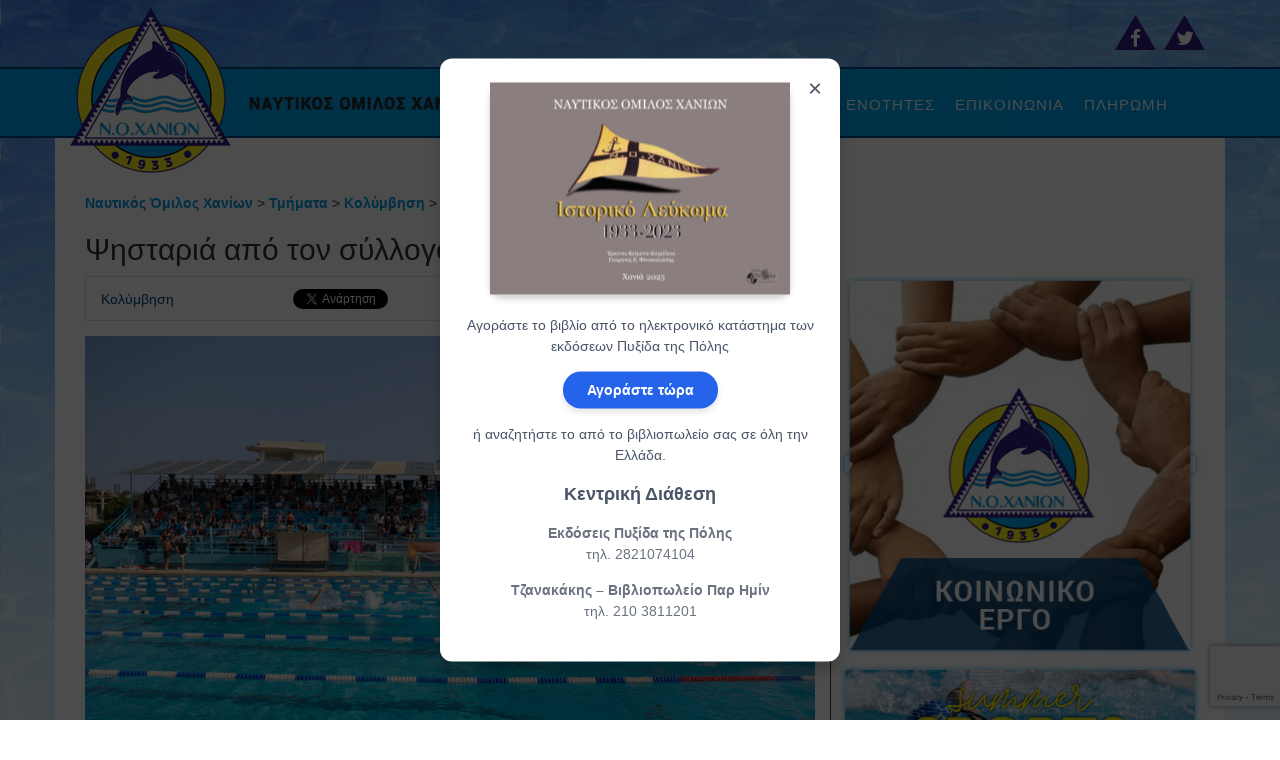

--- FILE ---
content_type: text/html; charset=UTF-8
request_url: https://nox.gr/psistaria-apo-ton-syllogo-goneon-kolymvisis/
body_size: 14935
content:
<!doctype html>
<html class="no-js" lang="el">

<head>
    <meta charset="utf-8">
    <meta http-equiv="x-ua-compatible" content="ie=edge">
    <meta name="viewport" content="width=device-width, initial-scale=1">

<link rel="shortcut icon" href="https://nox.gr/wp-content/themes/wptheme/favicon.ico" />
<link rel="stylesheet" href="https://unpkg.com/leaflet@1.9.3/dist/leaflet.css">
	<title>Ψησταριά από τον σύλλογο γονέων κολύμβησης</title>
	<style>img:is([sizes="auto" i], [sizes^="auto," i]) { contain-intrinsic-size: 3000px 1500px }</style>
	
		<!-- All in One SEO 4.8.8 - aioseo.com -->
	<meta name="description" content="Ψησταριά με καλεσμένους αθλητές και γονείς απ’ όλα τα αγωνιστικά τμήματα του ΝΟ Χανίων ανακοίνωσε πως θα πραγματοποιήσει ο σύλλογος γονέων και κηδεμόνων κολύμβησης την Παρασκευή 21 Ιουλίου. Η ανακοίνωση του συλλόγου έχει ως εξής: Ο σύλλογος γονέων &amp; κηδεμόνων κολύμβησης Ν.Ο. Χανίων σας προσκαλεί την Παρασκευή 21 Ιουλίου στον προαύλιο χώρο του συλλόγου για" />
	<meta name="robots" content="max-image-preview:large" />
	<meta name="author" content="Μάκης Καρτσωνάκης"/>
	<link rel="canonical" href="https://nox.gr/psistaria-apo-ton-syllogo-goneon-kolymvisis/" />
	<meta name="generator" content="All in One SEO (AIOSEO) 4.8.8" />
		<meta property="og:locale" content="el_GR" />
		<meta property="og:site_name" content="Ναυτικός Όμιλος Χανίων" />
		<meta property="og:type" content="article" />
		<meta property="og:title" content="Ψησταριά από τον σύλλογο γονέων κολύμβησης" />
		<meta property="og:description" content="Ψησταριά με καλεσμένους αθλητές και γονείς απ’ όλα τα αγωνιστικά τμήματα του ΝΟ Χανίων ανακοίνωσε πως θα πραγματοποιήσει ο σύλλογος γονέων και κηδεμόνων κολύμβησης την Παρασκευή 21 Ιουλίου. Η ανακοίνωση του συλλόγου έχει ως εξής: Ο σύλλογος γονέων &amp; κηδεμόνων κολύμβησης Ν.Ο. Χανίων σας προσκαλεί την Παρασκευή 21 Ιουλίου στον προαύλιο χώρο του συλλόγου για" />
		<meta property="og:url" content="https://nox.gr/psistaria-apo-ton-syllogo-goneon-kolymvisis/" />
		<meta property="og:image" content="https://nox.gr/wp-content/uploads/2023/07/NOX-kolymvisi-perifereiako-agonistika-25.jpg" />
		<meta property="og:image:secure_url" content="https://nox.gr/wp-content/uploads/2023/07/NOX-kolymvisi-perifereiako-agonistika-25.jpg" />
		<meta property="og:image:width" content="840" />
		<meta property="og:image:height" content="560" />
		<meta property="article:published_time" content="2023-07-20T08:06:01+00:00" />
		<meta property="article:modified_time" content="2023-07-20T08:07:39+00:00" />
		<meta name="twitter:card" content="summary" />
		<meta name="twitter:title" content="Ψησταριά από τον σύλλογο γονέων κολύμβησης" />
		<meta name="twitter:description" content="Ψησταριά με καλεσμένους αθλητές και γονείς απ’ όλα τα αγωνιστικά τμήματα του ΝΟ Χανίων ανακοίνωσε πως θα πραγματοποιήσει ο σύλλογος γονέων και κηδεμόνων κολύμβησης την Παρασκευή 21 Ιουλίου. Η ανακοίνωση του συλλόγου έχει ως εξής: Ο σύλλογος γονέων &amp; κηδεμόνων κολύμβησης Ν.Ο. Χανίων σας προσκαλεί την Παρασκευή 21 Ιουλίου στον προαύλιο χώρο του συλλόγου για" />
		<meta name="twitter:image" content="https://nox.gr/wp-content/uploads/2023/07/NOX-kolymvisi-perifereiako-agonistika-25.jpg" />
		<!-- All in One SEO -->

<link rel='dns-prefetch' href='//maxcdn.bootstrapcdn.com' />
<link rel='dns-prefetch' href='//fonts.googleapis.com' />
<script type="text/javascript">
/* <![CDATA[ */
window._wpemojiSettings = {"baseUrl":"https:\/\/s.w.org\/images\/core\/emoji\/16.0.1\/72x72\/","ext":".png","svgUrl":"https:\/\/s.w.org\/images\/core\/emoji\/16.0.1\/svg\/","svgExt":".svg","source":{"concatemoji":"https:\/\/nox.gr\/wp-includes\/js\/wp-emoji-release.min.js"}};
/*! This file is auto-generated */
!function(s,n){var o,i,e;function c(e){try{var t={supportTests:e,timestamp:(new Date).valueOf()};sessionStorage.setItem(o,JSON.stringify(t))}catch(e){}}function p(e,t,n){e.clearRect(0,0,e.canvas.width,e.canvas.height),e.fillText(t,0,0);var t=new Uint32Array(e.getImageData(0,0,e.canvas.width,e.canvas.height).data),a=(e.clearRect(0,0,e.canvas.width,e.canvas.height),e.fillText(n,0,0),new Uint32Array(e.getImageData(0,0,e.canvas.width,e.canvas.height).data));return t.every(function(e,t){return e===a[t]})}function u(e,t){e.clearRect(0,0,e.canvas.width,e.canvas.height),e.fillText(t,0,0);for(var n=e.getImageData(16,16,1,1),a=0;a<n.data.length;a++)if(0!==n.data[a])return!1;return!0}function f(e,t,n,a){switch(t){case"flag":return n(e,"\ud83c\udff3\ufe0f\u200d\u26a7\ufe0f","\ud83c\udff3\ufe0f\u200b\u26a7\ufe0f")?!1:!n(e,"\ud83c\udde8\ud83c\uddf6","\ud83c\udde8\u200b\ud83c\uddf6")&&!n(e,"\ud83c\udff4\udb40\udc67\udb40\udc62\udb40\udc65\udb40\udc6e\udb40\udc67\udb40\udc7f","\ud83c\udff4\u200b\udb40\udc67\u200b\udb40\udc62\u200b\udb40\udc65\u200b\udb40\udc6e\u200b\udb40\udc67\u200b\udb40\udc7f");case"emoji":return!a(e,"\ud83e\udedf")}return!1}function g(e,t,n,a){var r="undefined"!=typeof WorkerGlobalScope&&self instanceof WorkerGlobalScope?new OffscreenCanvas(300,150):s.createElement("canvas"),o=r.getContext("2d",{willReadFrequently:!0}),i=(o.textBaseline="top",o.font="600 32px Arial",{});return e.forEach(function(e){i[e]=t(o,e,n,a)}),i}function t(e){var t=s.createElement("script");t.src=e,t.defer=!0,s.head.appendChild(t)}"undefined"!=typeof Promise&&(o="wpEmojiSettingsSupports",i=["flag","emoji"],n.supports={everything:!0,everythingExceptFlag:!0},e=new Promise(function(e){s.addEventListener("DOMContentLoaded",e,{once:!0})}),new Promise(function(t){var n=function(){try{var e=JSON.parse(sessionStorage.getItem(o));if("object"==typeof e&&"number"==typeof e.timestamp&&(new Date).valueOf()<e.timestamp+604800&&"object"==typeof e.supportTests)return e.supportTests}catch(e){}return null}();if(!n){if("undefined"!=typeof Worker&&"undefined"!=typeof OffscreenCanvas&&"undefined"!=typeof URL&&URL.createObjectURL&&"undefined"!=typeof Blob)try{var e="postMessage("+g.toString()+"("+[JSON.stringify(i),f.toString(),p.toString(),u.toString()].join(",")+"));",a=new Blob([e],{type:"text/javascript"}),r=new Worker(URL.createObjectURL(a),{name:"wpTestEmojiSupports"});return void(r.onmessage=function(e){c(n=e.data),r.terminate(),t(n)})}catch(e){}c(n=g(i,f,p,u))}t(n)}).then(function(e){for(var t in e)n.supports[t]=e[t],n.supports.everything=n.supports.everything&&n.supports[t],"flag"!==t&&(n.supports.everythingExceptFlag=n.supports.everythingExceptFlag&&n.supports[t]);n.supports.everythingExceptFlag=n.supports.everythingExceptFlag&&!n.supports.flag,n.DOMReady=!1,n.readyCallback=function(){n.DOMReady=!0}}).then(function(){return e}).then(function(){var e;n.supports.everything||(n.readyCallback(),(e=n.source||{}).concatemoji?t(e.concatemoji):e.wpemoji&&e.twemoji&&(t(e.twemoji),t(e.wpemoji)))}))}((window,document),window._wpemojiSettings);
/* ]]> */
</script>
<style id='wp-emoji-styles-inline-css' type='text/css'>

	img.wp-smiley, img.emoji {
		display: inline !important;
		border: none !important;
		box-shadow: none !important;
		height: 1em !important;
		width: 1em !important;
		margin: 0 0.07em !important;
		vertical-align: -0.1em !important;
		background: none !important;
		padding: 0 !important;
	}
</style>
<link rel='stylesheet' id='wp-block-library-css' href='https://nox.gr/wp-includes/css/dist/block-library/style.min.css' type='text/css' media='all' />
<style id='classic-theme-styles-inline-css' type='text/css'>
/*! This file is auto-generated */
.wp-block-button__link{color:#fff;background-color:#32373c;border-radius:9999px;box-shadow:none;text-decoration:none;padding:calc(.667em + 2px) calc(1.333em + 2px);font-size:1.125em}.wp-block-file__button{background:#32373c;color:#fff;text-decoration:none}
</style>
<style id='pdfemb-pdf-embedder-viewer-style-inline-css' type='text/css'>
.wp-block-pdfemb-pdf-embedder-viewer{max-width:none}

</style>
<style id='global-styles-inline-css' type='text/css'>
:root{--wp--preset--aspect-ratio--square: 1;--wp--preset--aspect-ratio--4-3: 4/3;--wp--preset--aspect-ratio--3-4: 3/4;--wp--preset--aspect-ratio--3-2: 3/2;--wp--preset--aspect-ratio--2-3: 2/3;--wp--preset--aspect-ratio--16-9: 16/9;--wp--preset--aspect-ratio--9-16: 9/16;--wp--preset--color--black: #000000;--wp--preset--color--cyan-bluish-gray: #abb8c3;--wp--preset--color--white: #ffffff;--wp--preset--color--pale-pink: #f78da7;--wp--preset--color--vivid-red: #cf2e2e;--wp--preset--color--luminous-vivid-orange: #ff6900;--wp--preset--color--luminous-vivid-amber: #fcb900;--wp--preset--color--light-green-cyan: #7bdcb5;--wp--preset--color--vivid-green-cyan: #00d084;--wp--preset--color--pale-cyan-blue: #8ed1fc;--wp--preset--color--vivid-cyan-blue: #0693e3;--wp--preset--color--vivid-purple: #9b51e0;--wp--preset--gradient--vivid-cyan-blue-to-vivid-purple: linear-gradient(135deg,rgba(6,147,227,1) 0%,rgb(155,81,224) 100%);--wp--preset--gradient--light-green-cyan-to-vivid-green-cyan: linear-gradient(135deg,rgb(122,220,180) 0%,rgb(0,208,130) 100%);--wp--preset--gradient--luminous-vivid-amber-to-luminous-vivid-orange: linear-gradient(135deg,rgba(252,185,0,1) 0%,rgba(255,105,0,1) 100%);--wp--preset--gradient--luminous-vivid-orange-to-vivid-red: linear-gradient(135deg,rgba(255,105,0,1) 0%,rgb(207,46,46) 100%);--wp--preset--gradient--very-light-gray-to-cyan-bluish-gray: linear-gradient(135deg,rgb(238,238,238) 0%,rgb(169,184,195) 100%);--wp--preset--gradient--cool-to-warm-spectrum: linear-gradient(135deg,rgb(74,234,220) 0%,rgb(151,120,209) 20%,rgb(207,42,186) 40%,rgb(238,44,130) 60%,rgb(251,105,98) 80%,rgb(254,248,76) 100%);--wp--preset--gradient--blush-light-purple: linear-gradient(135deg,rgb(255,206,236) 0%,rgb(152,150,240) 100%);--wp--preset--gradient--blush-bordeaux: linear-gradient(135deg,rgb(254,205,165) 0%,rgb(254,45,45) 50%,rgb(107,0,62) 100%);--wp--preset--gradient--luminous-dusk: linear-gradient(135deg,rgb(255,203,112) 0%,rgb(199,81,192) 50%,rgb(65,88,208) 100%);--wp--preset--gradient--pale-ocean: linear-gradient(135deg,rgb(255,245,203) 0%,rgb(182,227,212) 50%,rgb(51,167,181) 100%);--wp--preset--gradient--electric-grass: linear-gradient(135deg,rgb(202,248,128) 0%,rgb(113,206,126) 100%);--wp--preset--gradient--midnight: linear-gradient(135deg,rgb(2,3,129) 0%,rgb(40,116,252) 100%);--wp--preset--font-size--small: 13px;--wp--preset--font-size--medium: 20px;--wp--preset--font-size--large: 36px;--wp--preset--font-size--x-large: 42px;--wp--preset--spacing--20: 0.44rem;--wp--preset--spacing--30: 0.67rem;--wp--preset--spacing--40: 1rem;--wp--preset--spacing--50: 1.5rem;--wp--preset--spacing--60: 2.25rem;--wp--preset--spacing--70: 3.38rem;--wp--preset--spacing--80: 5.06rem;--wp--preset--shadow--natural: 6px 6px 9px rgba(0, 0, 0, 0.2);--wp--preset--shadow--deep: 12px 12px 50px rgba(0, 0, 0, 0.4);--wp--preset--shadow--sharp: 6px 6px 0px rgba(0, 0, 0, 0.2);--wp--preset--shadow--outlined: 6px 6px 0px -3px rgba(255, 255, 255, 1), 6px 6px rgba(0, 0, 0, 1);--wp--preset--shadow--crisp: 6px 6px 0px rgba(0, 0, 0, 1);}:where(.is-layout-flex){gap: 0.5em;}:where(.is-layout-grid){gap: 0.5em;}body .is-layout-flex{display: flex;}.is-layout-flex{flex-wrap: wrap;align-items: center;}.is-layout-flex > :is(*, div){margin: 0;}body .is-layout-grid{display: grid;}.is-layout-grid > :is(*, div){margin: 0;}:where(.wp-block-columns.is-layout-flex){gap: 2em;}:where(.wp-block-columns.is-layout-grid){gap: 2em;}:where(.wp-block-post-template.is-layout-flex){gap: 1.25em;}:where(.wp-block-post-template.is-layout-grid){gap: 1.25em;}.has-black-color{color: var(--wp--preset--color--black) !important;}.has-cyan-bluish-gray-color{color: var(--wp--preset--color--cyan-bluish-gray) !important;}.has-white-color{color: var(--wp--preset--color--white) !important;}.has-pale-pink-color{color: var(--wp--preset--color--pale-pink) !important;}.has-vivid-red-color{color: var(--wp--preset--color--vivid-red) !important;}.has-luminous-vivid-orange-color{color: var(--wp--preset--color--luminous-vivid-orange) !important;}.has-luminous-vivid-amber-color{color: var(--wp--preset--color--luminous-vivid-amber) !important;}.has-light-green-cyan-color{color: var(--wp--preset--color--light-green-cyan) !important;}.has-vivid-green-cyan-color{color: var(--wp--preset--color--vivid-green-cyan) !important;}.has-pale-cyan-blue-color{color: var(--wp--preset--color--pale-cyan-blue) !important;}.has-vivid-cyan-blue-color{color: var(--wp--preset--color--vivid-cyan-blue) !important;}.has-vivid-purple-color{color: var(--wp--preset--color--vivid-purple) !important;}.has-black-background-color{background-color: var(--wp--preset--color--black) !important;}.has-cyan-bluish-gray-background-color{background-color: var(--wp--preset--color--cyan-bluish-gray) !important;}.has-white-background-color{background-color: var(--wp--preset--color--white) !important;}.has-pale-pink-background-color{background-color: var(--wp--preset--color--pale-pink) !important;}.has-vivid-red-background-color{background-color: var(--wp--preset--color--vivid-red) !important;}.has-luminous-vivid-orange-background-color{background-color: var(--wp--preset--color--luminous-vivid-orange) !important;}.has-luminous-vivid-amber-background-color{background-color: var(--wp--preset--color--luminous-vivid-amber) !important;}.has-light-green-cyan-background-color{background-color: var(--wp--preset--color--light-green-cyan) !important;}.has-vivid-green-cyan-background-color{background-color: var(--wp--preset--color--vivid-green-cyan) !important;}.has-pale-cyan-blue-background-color{background-color: var(--wp--preset--color--pale-cyan-blue) !important;}.has-vivid-cyan-blue-background-color{background-color: var(--wp--preset--color--vivid-cyan-blue) !important;}.has-vivid-purple-background-color{background-color: var(--wp--preset--color--vivid-purple) !important;}.has-black-border-color{border-color: var(--wp--preset--color--black) !important;}.has-cyan-bluish-gray-border-color{border-color: var(--wp--preset--color--cyan-bluish-gray) !important;}.has-white-border-color{border-color: var(--wp--preset--color--white) !important;}.has-pale-pink-border-color{border-color: var(--wp--preset--color--pale-pink) !important;}.has-vivid-red-border-color{border-color: var(--wp--preset--color--vivid-red) !important;}.has-luminous-vivid-orange-border-color{border-color: var(--wp--preset--color--luminous-vivid-orange) !important;}.has-luminous-vivid-amber-border-color{border-color: var(--wp--preset--color--luminous-vivid-amber) !important;}.has-light-green-cyan-border-color{border-color: var(--wp--preset--color--light-green-cyan) !important;}.has-vivid-green-cyan-border-color{border-color: var(--wp--preset--color--vivid-green-cyan) !important;}.has-pale-cyan-blue-border-color{border-color: var(--wp--preset--color--pale-cyan-blue) !important;}.has-vivid-cyan-blue-border-color{border-color: var(--wp--preset--color--vivid-cyan-blue) !important;}.has-vivid-purple-border-color{border-color: var(--wp--preset--color--vivid-purple) !important;}.has-vivid-cyan-blue-to-vivid-purple-gradient-background{background: var(--wp--preset--gradient--vivid-cyan-blue-to-vivid-purple) !important;}.has-light-green-cyan-to-vivid-green-cyan-gradient-background{background: var(--wp--preset--gradient--light-green-cyan-to-vivid-green-cyan) !important;}.has-luminous-vivid-amber-to-luminous-vivid-orange-gradient-background{background: var(--wp--preset--gradient--luminous-vivid-amber-to-luminous-vivid-orange) !important;}.has-luminous-vivid-orange-to-vivid-red-gradient-background{background: var(--wp--preset--gradient--luminous-vivid-orange-to-vivid-red) !important;}.has-very-light-gray-to-cyan-bluish-gray-gradient-background{background: var(--wp--preset--gradient--very-light-gray-to-cyan-bluish-gray) !important;}.has-cool-to-warm-spectrum-gradient-background{background: var(--wp--preset--gradient--cool-to-warm-spectrum) !important;}.has-blush-light-purple-gradient-background{background: var(--wp--preset--gradient--blush-light-purple) !important;}.has-blush-bordeaux-gradient-background{background: var(--wp--preset--gradient--blush-bordeaux) !important;}.has-luminous-dusk-gradient-background{background: var(--wp--preset--gradient--luminous-dusk) !important;}.has-pale-ocean-gradient-background{background: var(--wp--preset--gradient--pale-ocean) !important;}.has-electric-grass-gradient-background{background: var(--wp--preset--gradient--electric-grass) !important;}.has-midnight-gradient-background{background: var(--wp--preset--gradient--midnight) !important;}.has-small-font-size{font-size: var(--wp--preset--font-size--small) !important;}.has-medium-font-size{font-size: var(--wp--preset--font-size--medium) !important;}.has-large-font-size{font-size: var(--wp--preset--font-size--large) !important;}.has-x-large-font-size{font-size: var(--wp--preset--font-size--x-large) !important;}
:where(.wp-block-post-template.is-layout-flex){gap: 1.25em;}:where(.wp-block-post-template.is-layout-grid){gap: 1.25em;}
:where(.wp-block-columns.is-layout-flex){gap: 2em;}:where(.wp-block-columns.is-layout-grid){gap: 2em;}
:root :where(.wp-block-pullquote){font-size: 1.5em;line-height: 1.6;}
</style>
<link rel='stylesheet' id='contact-form-7-css' href='https://nox.gr/wp-content/plugins/contact-form-7/includes/css/styles.css' type='text/css' media='all' />
<link rel='stylesheet' id='bootstrap-css' href='https://nox.gr/wp-content/themes/wptheme/css/bootstrap.min.css' type='text/css' media='all' />
<link rel='stylesheet' id='font-awesome-css' href='https://maxcdn.bootstrapcdn.com/font-awesome/4.5.0/css/font-awesome.min.css' type='text/css' media='all' />
<link rel='stylesheet' id='theme-style-css' href='https://nox.gr/wp-content/themes/wptheme/style.css' type='text/css' media='all' />
<link rel='stylesheet' id='google-fonts-css' href='https://fonts.googleapis.com/css?family=Roboto%3A400%2C100italic%2C100%2C300%2C700&#038;subset=latin%2Cgreek&#038;ver=6.8.3' type='text/css' media='all' />
<link rel='stylesheet' id='latest-posts-style-css' href='https://nox.gr/wp-content/plugins/latest-posts/assets/css/style.css' type='text/css' media='all' />
<script type="text/javascript" src="https://nox.gr/wp-content/themes/wptheme/js/vendor/modernizr-2.8.3.min.js" id="mordenizer-js"></script>
<link rel="https://api.w.org/" href="https://nox.gr/wp-json/" /><link rel="alternate" title="JSON" type="application/json" href="https://nox.gr/wp-json/wp/v2/posts/16176" /><link rel="EditURI" type="application/rsd+xml" title="RSD" href="https://nox.gr/xmlrpc.php?rsd" />
<link rel='shortlink' href='https://nox.gr/?p=16176' />
<link rel="alternate" title="oEmbed (JSON)" type="application/json+oembed" href="https://nox.gr/wp-json/oembed/1.0/embed?url=https%3A%2F%2Fnox.gr%2Fpsistaria-apo-ton-syllogo-goneon-kolymvisis%2F" />
<link rel="alternate" title="oEmbed (XML)" type="text/xml+oembed" href="https://nox.gr/wp-json/oembed/1.0/embed?url=https%3A%2F%2Fnox.gr%2Fpsistaria-apo-ton-syllogo-goneon-kolymvisis%2F&#038;format=xml" />
<!-- Stream WordPress user activity plugin v4.1.1 -->
	
    
<script src="https://apis.google.com/js/platform.js" async defer></script>
	
</head>

<body class="wp-singular post-template-default single single-post postid-16176 single-format-standard wp-theme-wptheme">
<div id="fb-root"></div>
<script>(function(d, s, id) {
  var js, fjs = d.getElementsByTagName(s)[0];
  if (d.getElementById(id)) return;
  js = d.createElement(s); js.id = id;
  js.src = "//connect.facebook.net/en_US/sdk.js#xfbml=1&version=v2.4&appId=1417041755238473";
  fjs.parentNode.insertBefore(js, fjs);
}(document, 'script', 'facebook-jssdk'));</script>
<script>!function(d,s,id){var js,fjs=d.getElementsByTagName(s)[0],p=/^http:/.test(d.location)?'http':'https';if(!d.getElementById(id)){js=d.createElement(s);js.id=id;js.src=p+'://platform.twitter.com/widgets.js';fjs.parentNode.insertBefore(js,fjs);}}(document, 'script', 'twitter-wjs');</script>


    <!--[if lt IE 8]>
            <p class="browserupgrade">You are using an <strong>outdated</strong> browser. Please <a href="http://browsehappy.com/">upgrade your browser</a> to improve your experience.</p>
        <![endif]-->

    <!-- <img src="img/template/bootstrap3-1170px-dropdown.jpg" style="position:absolute;left:50%;top:0;margin-left:-960px;opacity:0.5"> -->

    <!-- Start of SOCIALS  -->
    <div class="container">
        <div class="row">
            <div class="col-xs-5 col-xs-push-7 socials">
                <a href="https://www.facebook.com/noxgr/" class="socials__link fa fa-facebook"></a>
                <a href="#" class="socials__link fa fa-twitter"></a>
            </div>
        </div>
    </div>
    <!-- End of SOCIALS  -->

    <!-- Start of HEADER -->
    <header class="header">
        <div class="container">
            <a href="https://nox.gr/" class="header__logo"><img src="https://nox.gr/wp-content/themes/wptheme/img/logo.png" alt="Ναυτικός Όμιλος Χανίων"></a>
			            
            
            <nav class="main-nav">
                <div class="navbar">
                    <div class="navbar-header">
                        <button type="button" class="navbar-toggle collapsed main-nav__btn" data-toggle="collapse" data-target="#main-nav" aria-expanded="false">
                            <span class="sr-only">Toggle navigation</span>
                            <span class="icon-bar main-nav__btn-bar"></span>
                            <span class="icon-bar main-nav__btn-bar"></span>
                            <span class="icon-bar main-nav__btn-bar"></span>
                        </button>
                    </div>
                    <div id="main-nav" class="collapse navbar-collapse"><ul id="menu-main-el" class="nav navbar-nav main-nav__list"><li class=' menu-item menu-item-type-post_type menu-item-object-page menu-item-home main-nav__item'><a class='main-nav__link' href='https://nox.gr/'>ΑΡΧΙΚΗ</a></li>
<li class='main-nav__has-sub menu-item menu-item-type-taxonomy menu-item-object-category menu-item-has-children main-nav__item'><a class='main-nav__link' href='https://nox.gr/category/tmimata/idatosferisi/'>ΤΜΗΜΑΤΑ</a><ul class="main-nav__sub-list">
<li class=' menu-item menu-item-type-taxonomy menu-item-object-category main-nav__sub-item'><a class='main-nav__sub-link' href='https://nox.gr/category/tmimata/idatosferisi/'>Υδατοσφαίριση</a></li>
<li class=' menu-item menu-item-type-taxonomy menu-item-object-category current-post-ancestor current-menu-parent current-post-parent main-nav__sub-item'><a class='main-nav__sub-link' href='https://nox.gr/category/tmimata/kolimvisi/'>Κολύμβηση</a></li>
<li class=' menu-item menu-item-type-taxonomy menu-item-object-category main-nav__sub-item'><a class='main-nav__sub-link' href='https://nox.gr/category/tmimata/kallitexniki-kolimvisi/'>Καλλιτεχνική κολύμβηση</a></li>
<li class=' menu-item menu-item-type-taxonomy menu-item-object-category main-nav__sub-item'><a class='main-nav__sub-link' href='https://nox.gr/category/tmimata/techniki-kolimvisi/'>Τεχνική κολύμβηση</a></li>
<li class=' menu-item menu-item-type-taxonomy menu-item-object-category main-nav__sub-item'><a class='main-nav__sub-link' href='https://nox.gr/category/tmimata/kanoe-kagiak/'>Κανόε καγιάκ</a></li>
<li class=' menu-item menu-item-type-taxonomy menu-item-object-category main-nav__sub-item'><a class='main-nav__sub-link' href='https://nox.gr/category/tmimata/istioploia/'>Ιστιοπλοϊα</a></li>
<li class=' menu-item menu-item-type-taxonomy menu-item-object-category main-nav__sub-item'><a class='main-nav__sub-link' href='https://nox.gr/category/tmimata/sup/'>SUP</a></li>
</ul>
</li>
<li class='main-nav__has-sub menu-item menu-item-type-taxonomy menu-item-object-category menu-item-has-children main-nav__item'><a class='main-nav__link' href='https://nox.gr/category/kinoniko-ergo/'>ΚΟΙΝΩΝΙΚΟ ΕΡΓΟ</a><ul class="main-nav__sub-list">
<li class=' menu-item menu-item-type-taxonomy menu-item-object-category main-nav__sub-item'><a class='main-nav__sub-link' href='https://nox.gr/category/kinoniko-ergo/navagosostiki/'>Ναυαγοσωστική</a></li>
<li class=' menu-item menu-item-type-taxonomy menu-item-object-category main-nav__sub-item'><a class='main-nav__sub-link' href='https://nox.gr/category/kinoniko-ergo/tmima-special-olympics/'>Special Olympics</a></li>
</ul>
</li>
<li class='main-nav__has-sub menu-item menu-item-type-custom menu-item-object-custom menu-item-has-children main-nav__item'><a class='main-nav__link' href='#'>ΕΝΟΤΗΤΕΣ</a><ul class="main-nav__sub-list">
<li class=' menu-item menu-item-type-post_type menu-item-object-page main-nav__sub-item'><a class='main-nav__sub-link' href='https://nox.gr/diikisi/'>Διοίκηση</a></li>
<li class=' menu-item menu-item-type-custom menu-item-object-custom main-nav__sub-item'><a class='main-nav__sub-link' href="https://nox.gr/category/anakinosis/">Ανακοινώσεις</a></li>
<li class=' menu-item menu-item-type-custom menu-item-object-custom main-nav__sub-item'><a class='main-nav__sub-link' href="https://nox.gr/category/afieromata/">Αφιερώματα</a></li>
<li class=' menu-item menu-item-type-taxonomy menu-item-object-category main-nav__sub-item'><a class='main-nav__sub-link' href='https://nox.gr/category/diafora/athlites/'>Οι Αθλητές μας</a></li>
<li class=' menu-item menu-item-type-taxonomy menu-item-object-category main-nav__sub-item'><a class='main-nav__sub-link' href='https://nox.gr/category/diafora/chorigoi/'>Οι Χορηγοί μας</a></li>
<li class=' menu-item menu-item-type-custom menu-item-object-custom main-nav__sub-item'><a class='main-nav__sub-link' href="https://nox.gr/category/epikerotita/">Επικαιρότητα</a></li>
<li class=' menu-item menu-item-type-custom menu-item-object-custom main-nav__sub-item'><a class='main-nav__sub-link' href="https://nox.gr/category/sinentefxis/">Συνεντεύξεις</a></li>
<li class=' menu-item menu-item-type-custom menu-item-object-custom main-nav__sub-item'><a class='main-nav__sub-link' href="https://nox.gr/category/prokyrikseis/">Προκηρύξεις</a></li>
<li class=' menu-item menu-item-type-custom menu-item-object-custom main-nav__sub-item'><a class='main-nav__sub-link' href="https://nox.gr/category/vinteo/">Βίντεο</a></li>
<li class=' menu-item menu-item-type-post_type menu-item-object-page main-nav__sub-item'><a class='main-nav__sub-link' href='https://nox.gr/engrafa/'>Δελτία αθλητών</a></li>
<li class=' menu-item menu-item-type-post_type menu-item-object-page main-nav__sub-item'><a class='main-nav__sub-link' href='https://nox.gr/esoterikos-kanonismos/'>Εσωτερικός κανονισμός</a></li>
</ul>
</li>
<li class=' menu-item menu-item-type-post_type menu-item-object-page main-nav__item'><a class='main-nav__link' href='https://nox.gr/epikinonia/'>ΕΠΙΚΟΙΝΩΝΙΑ</a></li>
<li class=' menu-item menu-item-type-custom menu-item-object-custom main-nav__item'><a class='main-nav__link' href='https://nox.gr/payment'>Πληρωμή</a></li>
</ul></div><!--  

                    <div class="collapse navbar-collapse" id="main-nav">
                        <ul class="nav navbar-nav main-nav__list">
                            <li class="active main-nav__item"><a href="#" class="main-nav__link">Αρχικη</a></li>
                            <li class="main-nav__item"><a href="#" class="main-nav__link">Διοικηση</a></li>
                            <li class="main-nav__item main-nav__has-sub">
                              <a href="#" class="main-nav__link">Τμηματα</a>
                              <ul class="main-nav__sub-list">
                                <li class="main-nav__sub-item"><a href="#" class="main-nav__sub-link">Υδατοσφαίριση</a></li>
                                <li class="main-nav__sub-item"><a href="#" class="main-nav__sub-link">Κολύμβηση</a></li>
                                <li class="main-nav__sub-item"><a href="#" class="main-nav__sub-link">Τεχνική Κολύμβηση</a></li>
                                <li class="main-nav__sub-item"><a href="#" class="main-nav__sub-link">Συγχρωνισμένη Κολύμβηση</a></li>
                                <li class="main-nav__sub-item"><a href="#" class="main-nav__sub-link">Ιστιοπλοΐα</a></li>
                                <li class="main-nav__sub-item"><a href="#" class="main-nav__sub-link">Κανόε Καγιακ</a></li>
                                <li class="main-nav__sub-item"><a href="#" class="main-nav__sub-link">Ιστιοπλοΐα</a></li>
                              </ul>
                            </li>
                            <li class="main-nav__item"><a href="#" class="main-nav__link">Κοινωνικο εργο</a></li>
                            <li class="main-nav__item"><a href="#" class="main-nav__link">Χορηγοι</a></li>
                            <li class="main-nav__item"><a href="#" class="main-nav__link">Επικοινωνια</a></li>
                        </ul>
                    </div>
         -->           
                </div>
            </nav>        </div>
    </header>
    <!-- End of HEADER -->

<div class="container page-content-wrapper">
	<div class="section">
		<div class="breadcrumbs-container">
			<div class="row">
				<div class="col-md-12">
					<div class="breadcrumbs" xmlns:v="http://rdf.data-vocabulary.org/#">
		   			 <!-- Breadcrumb NavXT 7.4.1 -->
<span property="itemListElement" typeof="ListItem"><a property="item" typeof="WebPage" title="Go to Ναυτικός Όμιλος Χανίων." href="https://nox.gr" class="home" ><span property="name">Ναυτικός Όμιλος Χανίων</span></a><meta property="position" content="1"></span> &gt; <span property="itemListElement" typeof="ListItem"><a property="item" typeof="WebPage" title="Go to the Τμήματα Κατηγορία archives." href="https://nox.gr/category/tmimata/" class="taxonomy category" ><span property="name">Τμήματα</span></a><meta property="position" content="2"></span> &gt; <span property="itemListElement" typeof="ListItem"><a property="item" typeof="WebPage" title="Go to the Κολύμβηση Κατηγορία archives." href="https://nox.gr/category/tmimata/kolimvisi/" class="taxonomy category" ><span property="name">Κολύμβηση</span></a><meta property="position" content="3"></span> &gt; <span property="itemListElement" typeof="ListItem"><span property="name" class="post post-post current-item">Ψησταριά από τον σύλλογο γονέων κολύμβησης</span><meta property="url" content="https://nox.gr/psistaria-apo-ton-syllogo-goneon-kolymvisis/"><meta property="position" content="4"></span>					</div>
				</div>
			</div>
		</div>
	</div>
	
		<div class="section">
		<div class="single-post-article">
										<div class="row">
				<div class="col-md-8">
					<div class="title-wrapper">
						<h2 class="title">Ψησταριά από τον σύλλογο γονέων κολύμβησης</h2>
					</div>				
				</div>
				<div class="col-md-8 col-left">

					<div class="post-info clearfix">
					<div class="col-sm-3  post-info-category"><span class="vert-cent">Κολύμβηση</span></div>
					<div class="col-sm-6 "><div class="social-share fb"><div class="fb-share-button" data-href="https://nox.gr/psistaria-apo-ton-syllogo-goneon-kolymvisis/" data-layout="button_count"></div></div><div class="social-share twitter"><a href="https://twitter.com/share" class="twitter-share-button" >Ψησταριά από τον σύλλογο γονέων κολύμβησης</a></div><div class="social-share google"><div class="g-plusone" data-annotation="none"></div></div></div>
					<div class="col-sm-3 post-info-date ">
					                        <div class="info-box__date">
                            <span class="info-box__type-body vert-cent"><strong class="info-box__day">ΠΕΜ</strong>20/07/2023</span>
                        </div>
					</div>
					
					</div>
					
						<div class="featured-image text-center"><img width="840" height="560" src="https://nox.gr/wp-content/uploads/2023/07/NOX-kolymvisi-perifereiako-agonistika-25.jpg" class="attachment-full size-full wp-post-image" alt="" decoding="async" fetchpriority="high" srcset="https://nox.gr/wp-content/uploads/2023/07/NOX-kolymvisi-perifereiako-agonistika-25.jpg 840w, https://nox.gr/wp-content/uploads/2023/07/NOX-kolymvisi-perifereiako-agonistika-25-300x200.jpg 300w, https://nox.gr/wp-content/uploads/2023/07/NOX-kolymvisi-perifereiako-agonistika-25-285x190.jpg 285w" sizes="(max-width: 840px) 100vw, 840px" /></div>
						
					<div class="content-page">
						
	<p>Ψησταριά με καλεσμένους αθλητές και γονείς απ’ όλα τα αγωνιστικά τμήματα του ΝΟ Χανίων ανακοίνωσε πως θα πραγματοποιήσει ο σύλλογος γονέων και κηδεμόνων κολύμβησης την Παρασκευή 21 Ιουλίου.</p>
<p><strong>Η ανακοίνωση του συλλόγου έχει ως εξής:</strong></p>
<p>Ο σύλλογος γονέων &amp; κηδεμόνων κολύμβησης Ν.Ο. Χανίων σας προσκαλεί την Παρασκευή 21 Ιουλίου στον προαύλιο χώρο του συλλόγου για να κλείσουμε την αγωνιστική χρονιά με ψησταριά, μουσική και άφθονη μπύρα!</p>
<p>Μια χρονιά γεμάτη κούραση, ιδρώτα, εμπειρίες, επιτυχίες, αποτυχίες και φυσικά με την κατάκτηση 2 χάλκινων μεταλλίων στην τελική φάση του πανελληνίου πρωταθλήματος και αρκετές θέσεις μέσα στην 15άδα! Οπότε, θα θέλαμε να καλέσουμε όλους τους αθλητές απ’ όλα τα τμήματα του Ναυτικού Ομίλου Χανίων, καθώς και όλους τους γονείς και φυσικά τη νέα διοίκηση του Ομίλου που από τα πρώτα της βήματα δείχνει έμπρακτα ότι στέκεται δίπλα μας (σε γονείς και παιδιά).</p>
<p>Η παρουσία σας θα μας τιμήσει ιδιαιτέρως.</p>
<p>Η μικρή αυτή γιορτή θα στηθεί από τις 18:00 κι έπειτα έξω από τα γραφεία του συλλόγου μας στο χώρο του &#8220;πάρκινγκ&#8221; και γι’ αυτό τον λόγο να ενημερώσουμε ότι έπειτα από σχετικό αίτημα μας στη διοίκηση αλλά και στο ΕΑΚ Χανίων ο χώρος αυτός θα παραμείνει κλειστός για παρκινγκ από τις 15:00 και μετά για την ασφάλεια των παρευρισκομένων.</p>
<p><img decoding="async" class="alignnone size-full wp-image-16177" src="https://nox.gr/wp-content/uploads/2023/07/afisa-syllogos-goneon.jpg" alt="" width="650" height="687" srcset="https://nox.gr/wp-content/uploads/2023/07/afisa-syllogos-goneon.jpg 650w, https://nox.gr/wp-content/uploads/2023/07/afisa-syllogos-goneon-284x300.jpg 284w" sizes="(max-width: 650px) 100vw, 650px" /></p>
<p>&nbsp;</p>
	
					</div>		
					
					<h2 class="section-heading more-news__heading"><span class="">ΔΙΑΒΑΣΤΕ ΕΠΙΣΗΣ</span></h2>
					
										
<div class="row">

			            <div class="news-preview col-sm-6 col-xs-12">
                <img src="https://nox.gr/wp-content/uploads/2024/05/Pitsitaki-venizeleia-kolymvisi-22.jpg" alt="" class="news-preview__thumb">

                <div class="news-preview__body">
                    <div class="info-box info-box--pulled">
                        <div class="info-box__type">
                            <span class="info-box__type-body vert-cent">
                            ΚΟΛΥΜΒΗΣΗ                           </span>
                        </div>
                        <div class="info-box__date">
                            <span class="info-box__type-body vert-cent"><strong class="info-box__day">ΠΕΜ</strong>30/10/2025</span>
                        </div>
                    </div>

                    <h3 class="news-preview__title">ΣΤΙΣ ΕΘΝΙΚΕΣ ΚΑΙ ΠΡΟΕΘΝΙΚΕΣ ΟΜΑΔΕΣ ΠΕΝΤΕ ΑΘΛΗΤΕΣ ΚΑΙ ΑΘΛΗΤΡΙΕΣ</h3>
                    <div class="news-preview__excerpt"><p>Πέντε αθλητές και αθλήτριες του Ναυτικού Ομίλου Χανίων περιλήφθηκαν στους πίνακες συγκρότησης των εθνικών και προεθνικών ομάδων κολύμβησης, τους οποίους &#8230;</p>
</div>

                    <a href="https://nox.gr/stis-ethnikes-kai-proethnikes-omades-pente-athlites-kai-athlitries/" class="button button--centered news-preview__button"><span class="vert-cent">Περισσοτερα</span></a>
                </div>
            </div>
			            <div class="news-preview col-sm-6 col-xs-12">
                <img src="https://nox.gr/wp-content/uploads/2025/10/IMG_2910.jpg" alt="" class="news-preview__thumb">

                <div class="news-preview__body">
                    <div class="info-box info-box--pulled">
                        <div class="info-box__type">
                            <span class="info-box__type-body vert-cent">
                            ΑΝΑΚΟΙΝΩΣΕΙΣ                           </span>
                        </div>
                        <div class="info-box__date">
                            <span class="info-box__type-body vert-cent"><strong class="info-box__day">ΤΡΙ</strong>14/10/2025</span>
                        </div>
                    </div>

                    <h3 class="news-preview__title">ΤΟ ΠΡΟΓΡΑΜΜΑ ΓΙΑ ΤΑ ΤΜΗΜΑΤΑ ΕΚΜΑΘΗΣΗΣ ΚΟΛΥΜΒΗΣΗΣ ΣΤΟΝ ΚΛΑΔΙΣΟ</h3>
                    <div class="news-preview__excerpt"><p>Ο Ναυτικός Ομιλος Χανίων ενημερώνει τους γονείς και τους μικρούς κολυμβητές ότι τα μαθήματα εκμάθησης στη μικρή πισίνα (12μ.), καθώς &#8230;</p>
</div>

                    <a href="https://nox.gr/to-programma-gia-ta-tmimata-ekmathisis-kolymvisis-ston-kladiso/" class="button button--centered news-preview__button"><span class="vert-cent">Περισσοτερα</span></a>
                </div>
            </div>
		</div>

									
				</div>
			            <sidebar class="aside col-md-4 col-sm-12 col-xs-12">
               			<div class="textwidget"><a href="https://nox.gr/category/kinoniko-ergo" class="koinoniko-ergo has-shadow"><img src="https://nox.gr/wp-content/themes/wptheme/img/koinoniko-ergo.png" alt=""></a></div>
		<div class="textwidget custom-html-widget"><a href="https://nox.gr/category/summer-sports-camp/" class="has-shadow" style="display:block;margin-top:15px;margin-left:auto;margin-right:auto;"><img src="https://nox.gr/wp-content/uploads/2024/04/summer-sports-camp-24.jpg" style="display:block;margin-left:auto;margin-right:auto;" alt="Summer Sport Camp NOX"></a></div> 

       						<div class="textwidget">                <div class="sections-nav has-shadow">
                    <h5 class="section-heading section-heading--small section-heading--bold section-heading--abs-graph">Ενοτητες</h5>
                    <div class="sections-nav__items">
                        <a href="https://nox.gr/category/anakinosis" class="sections-nav__item">Ανακοινώσεις <i class="sections-nav__icon fa fa-bullhorn"></i></a>
<a href="https://nox.gr/category/afieromata" class="sections-nav__item"> Αφιερώματα</a>
<a href="https://nox.gr/category/athlites" class="sections-nav__item"> Οι Αθλητές μας</a> 
<a href="https://nox.gr/category/chorigoi" class="sections-nav__item"> Οι Χορηγοί μας</a>                  
  <a href="https://nox.gr/category/epikerotita" class="sections-nav__item">Επικαιρότητα</a>
  <a href="https://nox.gr/category/sinentefxis" class="sections-nav__item"> Συνεντεύξεις</a>
                        <a href="https://nox.gr/category/prokyrikseis" class="sections-nav__item">Προκηρύξεις <i class="sections-nav__icon fa fa-file-text-o"></i></a>
                        <a href="https://nox.gr/category/vinteo" class="sections-nav__item">Βίντεο <i class="sections-nav__icon fa fa-video-camera"></i></a>
<a href="https://nox.gr/engrafa/" class="sections-nav__item">Δελτία αθλητών <i class="sections-nav__icon fa fa-file-pdf-o"></i></a>
<a href="https://nox.gr/esoterikos-kanonismos//" class="sections-nav__item">Εσωτερικός Κανονισμός <i class="sections-nav__icon fa fa-file-pdf-o"></i></a>
                    </div>
                </div></div>
		 
       			
       			<div class="ads">			<div class="textwidget"><a target="_blank" href="http://www.anek.gr/"><img src="https://nox.gr/wp-content/uploads/2025/10/ANEK_REEL_Spiti_Ploio_generic_300x250_OCT2025_XORHGIES.gif" alt="ANEK" class="ads__item" style="display: block;margin:auto;"></a>
<a target="_blank" href="https://nox.elgrecotours.gr/"><img src="https://nox.gr/wp-content/uploads/2023/12/NOX_1.jpg" alt="nox.elgrecotours.gr" class="ads__item" style="display: block;margin:auto;"></a>
<a target="_blank" href="http://www.enetikon-crete.gr/"><img src="https://nox.gr/wp-content/uploads/2017/10/enetiko.gif" alt="Enetikon Restaurant" class="ads__item"></a>
<a target="_blank" href="https://www.facebook.com/%CE%9D%CE%B1%CF%85%CE%B1%CE%B3%CE%BF%CF%83%CF%89%CF%83%CF%84%CE%B9%CE%BA%CE%AE-%CE%A3%CF%87%CE%BF%CE%BB%CE%AE-%CE%A7%CE%B1%CE%BD%CE%AF%CF%89%CE%BD-Oceans-Lifeguards-111760358909228/"><img src="https://nox.gr/wp-content/uploads/2017/11/nauagosostiki-sxoli.jpg" alt="Ocean Lifeguard" class="ads__item" width="360"></a>
<a href="https://www.facebook.com/pages/category/Local-Business/GEOgraphics-%CE%A4%CF%85%CF%80%CE%BF%CE%B3%CF%81%CE%B1%CF%86%CE%B5%CE%AF%CE%BF-%CE%93-%CE%93%CE%B5%CF%89%CF%81%CE%B2%CE%B1%CF%83%CE%AC%CE%BA%CE%B7%CF%82-2120875721462031/" target="_blank"><img src="https://nox.gr/wp-content/uploads/2018/10/georvasakis1.jpg" class="ads_item" /></a>
<a href="http://theodoropoulou.gr/el/main/index" target="_blank"><img src="https://nox.gr/wp-content/uploads/2022/05/ek_theodoropoulou1.jpg" class="ads_item"/></a>
<a href="https://thomadakis.gr/" target="_blank"><img src="https://nox.gr/wp-content/uploads/2024/12/kretan_thomadakis.jpg" class="ads_item" /></a>
<a href="https://www.facebook.com/p/Elastika-Pervolarakis-100063748262310/?locale=el_GR" target="_blank"><img src="https://nox.gr/wp-content/uploads/2024/12/pervolarakis_tires.jpg" class="ads_item" style="border: 1px solid #2b2e35;" /></a>
<a href="https://www.instagram.com/alfix_hellas/" target="_blank"><img src="https://nox.gr/wp-content/uploads/2024/12/alfix_manousakis.jpg" class="ads_item" /></a>
<img src="https://nox.gr/wp-content/uploads/2024/01/Pro-painting-Logo.jpg" class="ads_item" />
<a href="https://maps.app.goo.gl/hjnvfwqehL86VKEu7" target="_blank" style="border: 1px solid #6d482f;"><img src="https://nox.gr/wp-content/uploads/2024/12/kaiki_restaurant.jpg" class="ads_item" /></a>
<img src="https://nox.gr/wp-content/uploads/2024/05/OCEANMAN_afisa_ethelonti_360px.jpg" class="ads_item" />
<a href="https://www.facebook.com/CreteRegion/" target="_blank"><img src="https://nox.gr/wp-content/uploads/2022/09/PK_logo_003.jpg" class="ads_item" /></a>
</div>
		</div>                 

            </sidebar>				
			</div>
								
		</div>
	</div>
</div>
     <!-- Start of SPONSORS  -->
    <div class="sponsors">
        <div class="container">
            <div class="row">
                <div class="col-sm-12">
                    <h6 class="section-heading sponsors__heading">Χορηγοι</h6>
                    <a target="_blank" href="https://www.anek.gr/"><img src="https://nox.gr/wp-content/uploads/2025/10/ANEK_LOGO_SQUARE_2025.jpg" alt="ANEK" style="max-width:196px;" class="sponsors__item larger"></a>
					<a target="_blank" href="https://el.aegeanair.com/"><img src="https://nox.gr/wp-content/uploads/2025/07/AEGEAN-logo1-nox.jpg" alt="Aegean" class="sponsors__item larger" style="max-width:196px;"></a>
                    <a target="_blank" href="https://www.synka-sm.gr/"><img src="https://nox.gr/wp-content/uploads/2017/10/synka-logo2.png" alt="ΣΥΝΚΑ" class="sponsors__item"></a>
                    <a target="_blank" href="https://etanap.gr/"><img src="https://nox.gr/wp-content/uploads/2024/11/etanap-samaria_logo.jpg" alt="ETANAP Samaria" class="sponsors__item"></a>
					<a target="_blank" href="https://www.vavoulas.com/"><img src="https://nox.gr/wp-content/uploads/2025/03/logo-vavoulas.jpg" alt="Vavoulas" class="sponsors__item" style="width:auto;height:77px;object-fit:contain;"></a>
					
<!-- 					 <a target="_blank" href="https://el.aegeanair.com/"><img style="max-width:180px;" src="/wp-content/uploads/2024/12/image002.png" alt="Aegean" class="sponsors__item"></a> -->
                </div>
            </div>
        </div>
    </div>
    <!-- End of SPONSORS  -->
    
 <!-- Start of FOOTER -->
    <footer class="footer">
        <div class="container">
            <div class="row">
                <a href="#" class="footer__logo"><img src="https://nox.gr/wp-content/themes/wptheme/img/footer-logo.png" alt="Ναυτικός Όμιλος Χανίων"></a>
                <div class="col-sm-8 col-xs-12 center-block footer__body">
                    <div class="row">
                        <div class="col-sm-6 col-xs-12 footer__contact">
                            <h6 class="footer__heading">Επικοινωνια</h6>
                            <div class="footer__info">
                                Ναυτικός Όμιλος Χανίων-Ακτή Κανάρη-73131 Χανιά
                                <br> Tηλ: <a href="tel:+30 28210 96078">+30 28210 96078</a>
                                <br> Fax: <a href="tel:+30 28210 96077">+30 28210 96077</a>
                                <br> Email: <a href="/cdn-cgi/l/email-protection#6f060109002f01001741081d"><span class="__cf_email__" data-cfemail="7e171018113e10110650190c">[email&#160;protected]</span></a>
                            </div>
                        </div>
                        <div class="col-sm-6 col-xs-12 footer__working-hours">
                            <h6 class="footer__heading">Ωραριο λειτουργιας</h6>
                            <div class="footer__info">
                               <p>
								 Δευτέρα - Τετάρτη - Πέμπτη: 09:30-14:30 &amp; 17:30-20:30
								   <br>Τρίτη - Παρασκευή: 09:30-17:00<br>
								   
                            </div>
                        </div>
                    </div>
                </div>
            </div>
        </div>
        <a href="#" class="button button--small button--light button--centered footer__button js-top"><span class="vert-cent">Back to top</span></a>
       <p id="powered_by">
			Design by <a href="http://net22.gr"
				title="NET22 Internet &amp; Advertising Services" target="_blank"><img
				src="https://nox.gr/wp-content/themes/wptheme/img/netlogo96x39.png"
				alt="NET22 Internet &amp; Advertising Services"></a>
		</p>
    </footer>
<!-- Popup -->
<style>
        /* Custom styles for the popup */
        body {
            font-family: 'Inter', sans-serif;
            margin: 0;
            padding: 0;
            box-sizing: border-box;
        }

        /* Popup Overlay */
        .popup-overlay {
            position: fixed;
            top: 0;
            left: 0;
            width: 100%;
            height: 100%;
            background-color: rgba(0, 0, 0, 0.7);
            /*display: flex;
            justify-content: center;
            align-items: center;*/
            z-index: 1000; /* Ensure it's on top of other content */
            opacity: 0;
            visibility: hidden;
            transition: opacity 0.3s ease, visibility 0.3s ease;
        }

        .popup-overlay.show {
            opacity: 1;
            visibility: visible;
        }

        /* Popup Content Box */
        .popup-content {
            background-color: #ffffff;
            padding: 1.5rem;
            border-radius: 0.75rem; /* Rounded corners */
            box-shadow: 0 10px 15px rgba(0, 0, 0, 0.2);
            max-width: 90%; /* Responsive width */
            width: 400px; /* Max width for desktop */
            position: relative;
			left: 50%;
    		top: 50%;
            transform: translateY(-50%) translatex(-50%);
            transition: transform 0.3s ease;
        }

        .popup-overlay.show .popup-content {
            transform: translateY(-50%) translatex(-50%);
        }

        /* Close Button */
        .close-button {
            position: absolute;
            top: 0.75rem;
            right: 0.75rem;
            background: none;
            border: none;
            font-size: 1.5rem;
            cursor: pointer;
            color: #4a5568; /* Gray-700 */
            transition: color 0.2s ease;
        }

        .close-button:hover {
            color: #2d3748; /* Gray-800 */
        }

        /* Text Alignment and Spacing */
        .text-center {
            text-align: center;
        }

        /* Image Styling */
        .book-image {
            margin-left: auto;
            margin-right: auto;
            margin-bottom: 1rem; /* mb-4 */
            border-radius: 0.75rem; /* rounded-lg */
            box-shadow: 0 4px 6px rgba(0, 0, 0, 0.2); /* shadow-md */
            width: 100%;
            max-width: 300px; /* max-w-[200px] */
            height: auto;
            display: block; /* Ensure it behaves like a block element for margin auto */
			margin-bottom:20px;
        }

        /* Headings */
        .book-title {
            font-size: 1.5rem; /* text-2xl */
            font-weight: 700; /* font-bold */
            color: #2d3748; /* gray-800 */
            margin-bottom: 0.5rem; /* mb-2 */
        }

        /* Paragraphs */
        .book-description {
            color: #4a5568; /* gray-600 */
            margin-bottom: 1rem; /* mb-4 */
        }
.book-description p {
    line-height: 1.5;
    margin: 0;
    margin-bottom: 15px;
}
        .additional-text {
            font-size: 0.875rem; /* text-sm */
            color: #6b7280; /* gray-500 */
            margin-top: 1rem; /* mt-4 */
        }

        /* Button Styling */
        .buy-button {
            display: inline-block;
            background-color: #2563eb; /* bg-blue-600 */
            color: #ffffff;
            font-weight: 600; /* font-semibold */
            padding: 0.5rem 1.5rem; /* py-2 px-6 */
            border-radius: 9999px; /* rounded-full */
            transition: background-color 0.3s ease, transform 0.3s ease;
            box-shadow: 0 4px 6px rgba(0, 0, 0, 0.1); /* shadow-lg */
            text-decoration: none; /* Remove underline from link */
        }

        .buy-button:hover {
            background-color: #1d4ed8; /* hover:bg-blue-700 */
            transform: scale(1.05); /* hover:scale-105 */
			color:#fff;
			text-decoration:none;
	}
		.buy-button:active{
		color:#fff;
			text-decoration:none;
	}
		.buy-button:focus{
		color:#fff;
			text-decoration:none;
	}
        /* Responsive adjustments */
        @media (max-width: 640px) {
            .popup-content {
                padding: 1rem;
            }
            .close-button {
                font-size: 1.7rem;
            }
            .book-title {
                font-size: 1.25rem; /* Adjust for smaller screens */
            }
			.book-image{
				max-width:230px;
			}
        }
    </style>

 <div id="book-popup" class="popup-overlay">
        <div class="popup-content">
            <button class="close-button" id="close-popup">&times;</button>
            <div class="text-center">
                <!-- Book Image -->
				<div class="book-image">
	<img src="https://nox.gr/wp-content/uploads/2025/07/nox-istoriko-leukoma-300x212.jpg"	alt="Λευκωμα ΝΟΧ Cover" />
				</div>	
			 <div class="book-description">
				<p>Αγοράστε το βιβλίο από το ηλεκτρονικό κατάστημα των εκδόσεων Πυξίδα της Πόλης </p>
<p><a href="https://chaniafilmfestival.com/product/naftikos-omilos-chanion-istoriko-lefkoma-1933-2023/" target="_blank" class="buy-button">Αγοράστε τώρα</a></p>
<p>ή αναζητήστε το από το βιβλιοπωλείο σας σε όλη την Ελλάδα.</p>
<p><strong style="font-size:large;">Κεντρική Διάθεση</strong></p>
<p class="additional-text"><strong>Εκδόσεις Πυξίδα της Πόλης</strong> <br />τηλ. 2821074104</p>
<p class="additional-text"><strong>Τζανακάκης &#8211; Βιβλιοπωλείο Παρ Ημίν</strong> <br />τηλ. 210 3811201</p>
				</div>
				</div>
        </div>
    </div>
<script data-cfasync="false" src="/cdn-cgi/scripts/5c5dd728/cloudflare-static/email-decode.min.js"></script><script>
        document.addEventListener('DOMContentLoaded', function() {
            const popup = document.getElementById('book-popup');
            const closeButton = document.getElementById('close-popup');
            const hasSeenPopup = sessionStorage.getItem('hasSeenBookPopup');

            // Function to show the popup
            function showPopup() {
                popup.classList.add('show');
                // Set a session storage item to remember that the user has seen the popup
                sessionStorage.setItem('hasSeenBookPopup', 'true');
            }

            // Function to hide the popup
            function hidePopup() {
                popup.classList.remove('show');
            }

            // Check if the user has already seen the popup in this session
            if (!hasSeenPopup) {
                // Show the popup after a short delay (e.g., 1 second) for better user experience
                setTimeout(showPopup, 1000);
            }

            // Close button event listener
            closeButton.addEventListener('click', hidePopup);

            // Close popup when clicking outside the content
            popup.addEventListener('click', function(event) {
                if (event.target === popup) {
                    hidePopup();
                }
            });

            // Optional: Close popup with Escape key
            document.addEventListener('keydown', function(event) {
                if (event.key === 'Escape' && popup.classList.contains('show')) {
                    hidePopup();
                }
            });
        });
    </script>
<!-- End -->
    <!-- End of FOOTER -->
<script src="https://ajax.googleapis.com/ajax/libs/jquery/2.2.4/jquery.min.js"></script>
    
    
<script src="https://unpkg.com/leaflet@1.9.3/dist/leaflet.js"></script>
    <script type="speculationrules">
{"prefetch":[{"source":"document","where":{"and":[{"href_matches":"\/*"},{"not":{"href_matches":["\/wp-*.php","\/wp-admin\/*","\/wp-content\/uploads\/*","\/wp-content\/*","\/wp-content\/plugins\/*","\/wp-content\/themes\/wptheme\/*","\/*\\?(.+)"]}},{"not":{"selector_matches":"a[rel~=\"nofollow\"]"}},{"not":{"selector_matches":".no-prefetch, .no-prefetch a"}}]},"eagerness":"conservative"}]}
</script>
<script type="text/javascript" src="https://nox.gr/wp-includes/js/dist/hooks.min.js" id="wp-hooks-js"></script>
<script type="text/javascript" src="https://nox.gr/wp-includes/js/dist/i18n.min.js" id="wp-i18n-js"></script>
<script type="text/javascript" id="wp-i18n-js-after">
/* <![CDATA[ */
wp.i18n.setLocaleData( { 'text direction\u0004ltr': [ 'ltr' ] } );
/* ]]> */
</script>
<script type="text/javascript" src="https://nox.gr/wp-content/plugins/contact-form-7/includes/swv/js/index.js" id="swv-js"></script>
<script type="text/javascript" id="contact-form-7-js-translations">
/* <![CDATA[ */
( function( domain, translations ) {
	var localeData = translations.locale_data[ domain ] || translations.locale_data.messages;
	localeData[""].domain = domain;
	wp.i18n.setLocaleData( localeData, domain );
} )( "contact-form-7", {"translation-revision-date":"2024-08-02 09:16:28+0000","generator":"GlotPress\/4.0.1","domain":"messages","locale_data":{"messages":{"":{"domain":"messages","plural-forms":"nplurals=2; plural=n != 1;","lang":"el_GR"},"This contact form is placed in the wrong place.":["\u0397 \u03c6\u03cc\u03c1\u03bc\u03b1 \u03b5\u03c0\u03b9\u03ba\u03bf\u03b9\u03bd\u03c9\u03bd\u03af\u03b1\u03c2 \u03b5\u03af\u03bd\u03b1\u03b9 \u03c3\u03b5 \u03bb\u03ac\u03b8\u03bf\u03c2 \u03b8\u03ad\u03c3\u03b7."],"Error:":["\u03a3\u03c6\u03ac\u03bb\u03bc\u03b1:"]}},"comment":{"reference":"includes\/js\/index.js"}} );
/* ]]> */
</script>
<script type="text/javascript" id="contact-form-7-js-before">
/* <![CDATA[ */
var wpcf7 = {
    "api": {
        "root": "https:\/\/nox.gr\/wp-json\/",
        "namespace": "contact-form-7\/v1"
    },
    "cached": 1
};
/* ]]> */
</script>
<script type="text/javascript" src="https://nox.gr/wp-content/plugins/contact-form-7/includes/js/index.js" id="contact-form-7-js"></script>
<script type="text/javascript" src="https://www.google.com/recaptcha/api.js?render=6LcWALAUAAAAAHUk-6ruSa6cOtMs8WEK5gfAAT3b&amp;ver=3.0" id="google-recaptcha-js"></script>
<script type="text/javascript" src="https://nox.gr/wp-includes/js/dist/vendor/wp-polyfill.min.js" id="wp-polyfill-js"></script>
<script type="text/javascript" id="wpcf7-recaptcha-js-before">
/* <![CDATA[ */
var wpcf7_recaptcha = {
    "sitekey": "6LcWALAUAAAAAHUk-6ruSa6cOtMs8WEK5gfAAT3b",
    "actions": {
        "homepage": "homepage",
        "contactform": "contactform"
    }
};
/* ]]> */
</script>
<script type="text/javascript" src="https://nox.gr/wp-content/plugins/contact-form-7/modules/recaptcha/index.js" id="wpcf7-recaptcha-js"></script>
<script type="text/javascript" src="https://nox.gr/wp-content/themes/wptheme/js/vendor/bootstrap.min.js" id="bootstrap-js"></script>
<script type="text/javascript" src="https://nox.gr/wp-content/themes/wptheme/js/plugins.js" id="plugins-js"></script>
<script type="text/javascript" src="https://nox.gr/wp-content/themes/wptheme/js/macy.js" id="macy-js"></script>
<script type="text/javascript" src="https://nox.gr/wp-content/themes/wptheme/js/main.js" id="main-js"></script>
    

<script defer src="https://static.cloudflareinsights.com/beacon.min.js/vcd15cbe7772f49c399c6a5babf22c1241717689176015" integrity="sha512-ZpsOmlRQV6y907TI0dKBHq9Md29nnaEIPlkf84rnaERnq6zvWvPUqr2ft8M1aS28oN72PdrCzSjY4U6VaAw1EQ==" data-cf-beacon='{"version":"2024.11.0","token":"71c2d985724b4483b5bd84eb8f63e863","r":1,"server_timing":{"name":{"cfCacheStatus":true,"cfEdge":true,"cfExtPri":true,"cfL4":true,"cfOrigin":true,"cfSpeedBrain":true},"location_startswith":null}}' crossorigin="anonymous"></script>
</body>

</html>

<!--
Performance optimized by W3 Total Cache. Learn more: https://www.boldgrid.com/w3-total-cache/

Page Caching using Disk: Enhanced (SSL caching disabled) 

Served from: nox.gr @ 2025-11-13 19:41:58 by W3 Total Cache
-->

--- FILE ---
content_type: text/html; charset=utf-8
request_url: https://www.google.com/recaptcha/api2/anchor?ar=1&k=6LcWALAUAAAAAHUk-6ruSa6cOtMs8WEK5gfAAT3b&co=aHR0cHM6Ly9ub3guZ3I6NDQz&hl=en&v=naPR4A6FAh-yZLuCX253WaZq&size=invisible&anchor-ms=20000&execute-ms=120000&cb=up9pe4r16n0c
body_size: 44862
content:
<!DOCTYPE HTML><html dir="ltr" lang="en"><head><meta http-equiv="Content-Type" content="text/html; charset=UTF-8">
<meta http-equiv="X-UA-Compatible" content="IE=edge">
<title>reCAPTCHA</title>
<style type="text/css">
/* cyrillic-ext */
@font-face {
  font-family: 'Roboto';
  font-style: normal;
  font-weight: 400;
  src: url(//fonts.gstatic.com/s/roboto/v18/KFOmCnqEu92Fr1Mu72xKKTU1Kvnz.woff2) format('woff2');
  unicode-range: U+0460-052F, U+1C80-1C8A, U+20B4, U+2DE0-2DFF, U+A640-A69F, U+FE2E-FE2F;
}
/* cyrillic */
@font-face {
  font-family: 'Roboto';
  font-style: normal;
  font-weight: 400;
  src: url(//fonts.gstatic.com/s/roboto/v18/KFOmCnqEu92Fr1Mu5mxKKTU1Kvnz.woff2) format('woff2');
  unicode-range: U+0301, U+0400-045F, U+0490-0491, U+04B0-04B1, U+2116;
}
/* greek-ext */
@font-face {
  font-family: 'Roboto';
  font-style: normal;
  font-weight: 400;
  src: url(//fonts.gstatic.com/s/roboto/v18/KFOmCnqEu92Fr1Mu7mxKKTU1Kvnz.woff2) format('woff2');
  unicode-range: U+1F00-1FFF;
}
/* greek */
@font-face {
  font-family: 'Roboto';
  font-style: normal;
  font-weight: 400;
  src: url(//fonts.gstatic.com/s/roboto/v18/KFOmCnqEu92Fr1Mu4WxKKTU1Kvnz.woff2) format('woff2');
  unicode-range: U+0370-0377, U+037A-037F, U+0384-038A, U+038C, U+038E-03A1, U+03A3-03FF;
}
/* vietnamese */
@font-face {
  font-family: 'Roboto';
  font-style: normal;
  font-weight: 400;
  src: url(//fonts.gstatic.com/s/roboto/v18/KFOmCnqEu92Fr1Mu7WxKKTU1Kvnz.woff2) format('woff2');
  unicode-range: U+0102-0103, U+0110-0111, U+0128-0129, U+0168-0169, U+01A0-01A1, U+01AF-01B0, U+0300-0301, U+0303-0304, U+0308-0309, U+0323, U+0329, U+1EA0-1EF9, U+20AB;
}
/* latin-ext */
@font-face {
  font-family: 'Roboto';
  font-style: normal;
  font-weight: 400;
  src: url(//fonts.gstatic.com/s/roboto/v18/KFOmCnqEu92Fr1Mu7GxKKTU1Kvnz.woff2) format('woff2');
  unicode-range: U+0100-02BA, U+02BD-02C5, U+02C7-02CC, U+02CE-02D7, U+02DD-02FF, U+0304, U+0308, U+0329, U+1D00-1DBF, U+1E00-1E9F, U+1EF2-1EFF, U+2020, U+20A0-20AB, U+20AD-20C0, U+2113, U+2C60-2C7F, U+A720-A7FF;
}
/* latin */
@font-face {
  font-family: 'Roboto';
  font-style: normal;
  font-weight: 400;
  src: url(//fonts.gstatic.com/s/roboto/v18/KFOmCnqEu92Fr1Mu4mxKKTU1Kg.woff2) format('woff2');
  unicode-range: U+0000-00FF, U+0131, U+0152-0153, U+02BB-02BC, U+02C6, U+02DA, U+02DC, U+0304, U+0308, U+0329, U+2000-206F, U+20AC, U+2122, U+2191, U+2193, U+2212, U+2215, U+FEFF, U+FFFD;
}
/* cyrillic-ext */
@font-face {
  font-family: 'Roboto';
  font-style: normal;
  font-weight: 500;
  src: url(//fonts.gstatic.com/s/roboto/v18/KFOlCnqEu92Fr1MmEU9fCRc4AMP6lbBP.woff2) format('woff2');
  unicode-range: U+0460-052F, U+1C80-1C8A, U+20B4, U+2DE0-2DFF, U+A640-A69F, U+FE2E-FE2F;
}
/* cyrillic */
@font-face {
  font-family: 'Roboto';
  font-style: normal;
  font-weight: 500;
  src: url(//fonts.gstatic.com/s/roboto/v18/KFOlCnqEu92Fr1MmEU9fABc4AMP6lbBP.woff2) format('woff2');
  unicode-range: U+0301, U+0400-045F, U+0490-0491, U+04B0-04B1, U+2116;
}
/* greek-ext */
@font-face {
  font-family: 'Roboto';
  font-style: normal;
  font-weight: 500;
  src: url(//fonts.gstatic.com/s/roboto/v18/KFOlCnqEu92Fr1MmEU9fCBc4AMP6lbBP.woff2) format('woff2');
  unicode-range: U+1F00-1FFF;
}
/* greek */
@font-face {
  font-family: 'Roboto';
  font-style: normal;
  font-weight: 500;
  src: url(//fonts.gstatic.com/s/roboto/v18/KFOlCnqEu92Fr1MmEU9fBxc4AMP6lbBP.woff2) format('woff2');
  unicode-range: U+0370-0377, U+037A-037F, U+0384-038A, U+038C, U+038E-03A1, U+03A3-03FF;
}
/* vietnamese */
@font-face {
  font-family: 'Roboto';
  font-style: normal;
  font-weight: 500;
  src: url(//fonts.gstatic.com/s/roboto/v18/KFOlCnqEu92Fr1MmEU9fCxc4AMP6lbBP.woff2) format('woff2');
  unicode-range: U+0102-0103, U+0110-0111, U+0128-0129, U+0168-0169, U+01A0-01A1, U+01AF-01B0, U+0300-0301, U+0303-0304, U+0308-0309, U+0323, U+0329, U+1EA0-1EF9, U+20AB;
}
/* latin-ext */
@font-face {
  font-family: 'Roboto';
  font-style: normal;
  font-weight: 500;
  src: url(//fonts.gstatic.com/s/roboto/v18/KFOlCnqEu92Fr1MmEU9fChc4AMP6lbBP.woff2) format('woff2');
  unicode-range: U+0100-02BA, U+02BD-02C5, U+02C7-02CC, U+02CE-02D7, U+02DD-02FF, U+0304, U+0308, U+0329, U+1D00-1DBF, U+1E00-1E9F, U+1EF2-1EFF, U+2020, U+20A0-20AB, U+20AD-20C0, U+2113, U+2C60-2C7F, U+A720-A7FF;
}
/* latin */
@font-face {
  font-family: 'Roboto';
  font-style: normal;
  font-weight: 500;
  src: url(//fonts.gstatic.com/s/roboto/v18/KFOlCnqEu92Fr1MmEU9fBBc4AMP6lQ.woff2) format('woff2');
  unicode-range: U+0000-00FF, U+0131, U+0152-0153, U+02BB-02BC, U+02C6, U+02DA, U+02DC, U+0304, U+0308, U+0329, U+2000-206F, U+20AC, U+2122, U+2191, U+2193, U+2212, U+2215, U+FEFF, U+FFFD;
}
/* cyrillic-ext */
@font-face {
  font-family: 'Roboto';
  font-style: normal;
  font-weight: 900;
  src: url(//fonts.gstatic.com/s/roboto/v18/KFOlCnqEu92Fr1MmYUtfCRc4AMP6lbBP.woff2) format('woff2');
  unicode-range: U+0460-052F, U+1C80-1C8A, U+20B4, U+2DE0-2DFF, U+A640-A69F, U+FE2E-FE2F;
}
/* cyrillic */
@font-face {
  font-family: 'Roboto';
  font-style: normal;
  font-weight: 900;
  src: url(//fonts.gstatic.com/s/roboto/v18/KFOlCnqEu92Fr1MmYUtfABc4AMP6lbBP.woff2) format('woff2');
  unicode-range: U+0301, U+0400-045F, U+0490-0491, U+04B0-04B1, U+2116;
}
/* greek-ext */
@font-face {
  font-family: 'Roboto';
  font-style: normal;
  font-weight: 900;
  src: url(//fonts.gstatic.com/s/roboto/v18/KFOlCnqEu92Fr1MmYUtfCBc4AMP6lbBP.woff2) format('woff2');
  unicode-range: U+1F00-1FFF;
}
/* greek */
@font-face {
  font-family: 'Roboto';
  font-style: normal;
  font-weight: 900;
  src: url(//fonts.gstatic.com/s/roboto/v18/KFOlCnqEu92Fr1MmYUtfBxc4AMP6lbBP.woff2) format('woff2');
  unicode-range: U+0370-0377, U+037A-037F, U+0384-038A, U+038C, U+038E-03A1, U+03A3-03FF;
}
/* vietnamese */
@font-face {
  font-family: 'Roboto';
  font-style: normal;
  font-weight: 900;
  src: url(//fonts.gstatic.com/s/roboto/v18/KFOlCnqEu92Fr1MmYUtfCxc4AMP6lbBP.woff2) format('woff2');
  unicode-range: U+0102-0103, U+0110-0111, U+0128-0129, U+0168-0169, U+01A0-01A1, U+01AF-01B0, U+0300-0301, U+0303-0304, U+0308-0309, U+0323, U+0329, U+1EA0-1EF9, U+20AB;
}
/* latin-ext */
@font-face {
  font-family: 'Roboto';
  font-style: normal;
  font-weight: 900;
  src: url(//fonts.gstatic.com/s/roboto/v18/KFOlCnqEu92Fr1MmYUtfChc4AMP6lbBP.woff2) format('woff2');
  unicode-range: U+0100-02BA, U+02BD-02C5, U+02C7-02CC, U+02CE-02D7, U+02DD-02FF, U+0304, U+0308, U+0329, U+1D00-1DBF, U+1E00-1E9F, U+1EF2-1EFF, U+2020, U+20A0-20AB, U+20AD-20C0, U+2113, U+2C60-2C7F, U+A720-A7FF;
}
/* latin */
@font-face {
  font-family: 'Roboto';
  font-style: normal;
  font-weight: 900;
  src: url(//fonts.gstatic.com/s/roboto/v18/KFOlCnqEu92Fr1MmYUtfBBc4AMP6lQ.woff2) format('woff2');
  unicode-range: U+0000-00FF, U+0131, U+0152-0153, U+02BB-02BC, U+02C6, U+02DA, U+02DC, U+0304, U+0308, U+0329, U+2000-206F, U+20AC, U+2122, U+2191, U+2193, U+2212, U+2215, U+FEFF, U+FFFD;
}

</style>
<link rel="stylesheet" type="text/css" href="https://www.gstatic.com/recaptcha/releases/naPR4A6FAh-yZLuCX253WaZq/styles__ltr.css">
<script nonce="-4gjGH29asaIF2VbEK9DKQ" type="text/javascript">window['__recaptcha_api'] = 'https://www.google.com/recaptcha/api2/';</script>
<script type="text/javascript" src="https://www.gstatic.com/recaptcha/releases/naPR4A6FAh-yZLuCX253WaZq/recaptcha__en.js" nonce="-4gjGH29asaIF2VbEK9DKQ">
      
    </script></head>
<body><div id="rc-anchor-alert" class="rc-anchor-alert"></div>
<input type="hidden" id="recaptcha-token" value="[base64]">
<script type="text/javascript" nonce="-4gjGH29asaIF2VbEK9DKQ">
      recaptcha.anchor.Main.init("[\x22ainput\x22,[\x22bgdata\x22,\x22\x22,\[base64]/[base64]/[base64]/[base64]/[base64]/[base64]/[base64]/eShDLnN1YnN0cmluZygzKSxwLGYsRSxELEEsRixJKTpLayhDLHApfSxIPWZ1bmN0aW9uKEMscCxmLEUsRCxBKXtpZihDLk89PUMpZm9yKEE9RyhDLGYpLGY9PTMxNXx8Zj09MTU1fHxmPT0xMzQ/[base64]/[base64]/[base64]\\u003d\x22,\[base64]\x22,\x22YMK1McKHwrfCo8KDO0nCoDlewrHDkcKbwqHDvMK2wpctw748wqTDkMOAw7rDkcKLPcKRXjDDscKJEcKCan/Dh8KwIU7CisOLT1DCgMKlbcOcdMOBwpgEw6oawoZBwqnDrw7CsMOVWMKNw5nDpAfDpj4gByjCt0EeUknDujbCq2LDrD3Dr8KNw7dhw6nCssOEwogcw7Y7UlE9wpYlM8OndMOmB8KpwpEMw40Tw6DCmTPDkMK0QMKTw4rCpcOTw5heWmDCiC/Cv8O+wobDhTkRVCdFwoFBDsKNw7RveMOgwqlFwoRJX8O/CxVMwqTDnsKEIMOew5RXaSzCvx7ChzvCuG8NfTvCtX7DpMOgcVYhw594wpvCoFVtSTM7VsKOEifCgMO2RMOAwpFnZcOWw4ojw5vDksOVw68+w5INw4MhVcKEw6MOPFrDmhB2wpYyw5PClMOGNRgPTMOFNQ/DkXzCrBd6BREzwoB3wqHCrhjDrBPDh0R9woTCnH3Dk0pqwosFwrjCvjfDnMKAw4QnBGwbL8KSw6vCpMOWw6bDr8OYwoHCtl4fasOqw69uw5PDocK8P1VywpjDiVAtQ8KMw6LCt8OiNMOhwqA4EcONAsKKandTw4cGHMO8w5HDsRfCqsOoQiQDTBYFw7/CuwBJwqLDlDRIU8KZwodgRsODw4TDllnDpsOfwrXDullNNibDlsK8K1HDtGhHKTPDuMOmwoPDicOrwrPCqBPCtsKEJiHClsKPwpoZw5HDpm5Qw68eEcKbfsKjwrzDkMKiZk1Uw4/DhwY0SiJyaMKmw5pDUcOxwrPCiW7Duwt8VMOeBhfCgcONworDpsKWwo3DuUtWURgiYSVnFsKBw4xHTHHDksKADcKPWyTCgzfChSTCh8Odw6DCuifDk8KJwqPCoMOqEMOXM8OKHFHCp1A9c8K2w4bDmMKywpHDoMKvw6F9wqhLw4DDhcKCVsKKwp/CkV7CusKIckPDg8O0wp43Jg7CqMK0MsO7OsKJw6PCr8KFYAvCr1/CksKfw5kYwpR3w5tHblsrEwlswpTCox7DqgtvTipAw4UHYQAdD8O9N0dXw7YkGCAYwqYSX8KBfsKPfiXDhljDlMKTw63Dh33CocOjBi42E2rCgcKnw77DjMKcXcOHBMOSw7DCp3/DpMKEDEfCpsK8D8OCwo7DgsOdZQLChCXDgXnDuMOSesOkdsOfY8OqwpclGsOTwr/[base64]/Dh8OpK8K4wrLDrcO6VsOywrrDgAR7YkVZfSnCo8Oaw4dGC8OQEwNkw4fDmV/[base64]/[base64]/[base64]/[base64]/IMO4w5w3YCzCtcO1QMKNw7rCmsOlw6tPAMOhwr3CnsKJUcKCcCnDiMObwrPCrBTDgzTCmcKEwpvClMOYdcO5wrfCqMO/fF/Ctk/DggfDrMOcwrptwq7DuhEkw79xwrp+AMKqwqrChjXCvcKVN8KOHCx4OcK0IyfCt8OiNmpIB8KRCsK5w6V7wr3CujxZMcOvwoI1bgrDjsKvw5jDi8KSwoJSw5bCkXoOTcKWw7lOdWHDkcObbsOWwqbCrcOvP8ORTcK7wr96fG03wrXDiQARacOVwqXCq3w/cMKswqs2woAcXA47wplJFhY/wohtwoQZUDltwpTCvcOhwrIXwoJ3NljDi8KCIlbDv8KrD8KAwrvDpG1SW8Kawoccwpo6w7s3wooFdhLDmCbDqcOoLMOkw6xNU8KmwrDCpsOgwpwTwqM0djY/wqLDmMOVWzVhFSXCv8OKw5w4w4QsU1s9w5LCicKBwpPDiU/[base64]/[base64]/[base64]/w7BbZn9vEhxcw60Lwo4tFidCLsKYwphLwqMZaUNOMlBQFBLCksOvEXRQwrnCjMKHdMKbEEDCnAHCvSpBQSDDiMOfRcKbd8KDwqvDtVHClw54w5nCqjPCmcOkw7A8E8Orw5l0wosPwqbDhsOdw6HDrcK7GcOgbgMPJsOSKiEuOsKKw4DDk2/CsMKOwqXDjcOJTBDDqwgyZsK8KnjDgsK4JcKPQSDCosOoQsKDWMKPwpDDugsvw7cZwrHDqMOwwrdJRh/[base64]/DnVEZDC7DmSU7w7o8wqYowoDCinHCn8OGw5/DkktPwrnCt8OVfhLDisKcwo9cw6vCu29tw6xpwokKw5Fuw4nDhsOlUcOxwoBqwpJYX8KWBcOBW2/[base64]/CmcKXwqg4w6TDk8Okw77DlkMuYDhWbzVLASvDpMOTw5vCk8OXay16VBnCksKDHVZIw4p6bn5Iw5YMfxRcAsKpw6DCnA8cUMOKasOGW8KSw4hEw6DDp0Unw7XDrMO4PMKARMK4fsOSw40cGA3Dgn/CqMKBdsOtHT7DnXAKKxpwwo0yw4TCicK7w7lTZ8OJwrpfwpnCnRJXw5DCpw/CosObRDNBwotQN2xxw4vCnGPDkcKgJ8K0UzEJacORwrnCuAfCgsKCacKmwqrCoVrDq1wgMMKOZnbClcKAwrQewrDDjEnDjE1Uw59hNAjDosKAJsOfw57DhQ9IZANAacKCZsK6FBnCnsOBPcKvwpdkXcKxw41ZaMKNw50XSlfCvsOjw7/DvcOJw4IMaxRUwr/Djnokd1/DpCh/wr4owqXDnHQnwo91PQ9iw5UCwq7DoMK4w5/Doy5NwpA7H8Kdw7ogE8KRwr/[base64]/[base64]/CoGgtw7FubhPCksOsW8Khw5TCt8Knw7nDllQ9BMKbXHvDjcK6w7PCjQHCuQ7DjMOWOcOcV8KpwqJCwq3CnBd/XFR/w6l5wrxTPy1QX1llw65Jw6UWw7HCglpMK17Cn8K0w59CwosGw4TCscOtwp/DrsONE8OyeQFtw7FVwqEhwqAXw5gdwqDDkDnCpnXCqMOSw7ZvD0x8wq/DscK2acOBeWYowroDNR4UY8OYYBU/b8OPccOcwpDDv8KxcFrDk8KrTQVoUVh0wq/[base64]/w6XClTzDlMK3EGEMPBXDh0PCkMO3EX7CkcKiw5xEIEExwqIcCMKYEsKTwpxQw6ssS8OKNcKEwohGwqrCkhTCtMOkwoN3SMK9w7UKP1LCo3xbN8OzUsO4KcOfX8K5emvDrhXDilXDkVDCtjDDhMK3w4BDwqEJwo/ChsKJw6HCs39/wpRKA8KKw5/CjsK2wpTCpiQ1c8KwQ8K0w6QRKADDnMOjw5YRDMOMCMOpMGnDq8Kkw6g7IEFKTRHCjSfDrMK6CEHDonJZwpHCgXzDqkzDq8K3BhHDrXjDtcKZbEczw74Fw7U9dcOTX1hJw6nCunjCkMKdLFDCgwnDojdawrzDp2HCocOGwqjCqxVqTMKDd8Knwq9ISMKuw5MhScOBwr/CjBBcMA4gQmHDnRF7wqY1S3NJfDY6w7MXw6jDmRtDN8KcRxnDjSjCmV/Dp8KsMcK+w71EBT4YwpoSWlVmVsOXfVYAwpLDhS1TwrJKb8KnIiMILcOuw7/DqsOuwq/DhMOfRsOrwpQKbcKqw5LDnsOHwpPDm2A1f0fDt1cAw4LCiH/DtG0Lw5wCasOSwobDkcOAw7nDkcOcEFnDvSM7w73DqMOvNsOOw7wTw7PCn2LDgyXDiHDCgkUYfMO5YD7Dqi9Fw7/DhnMcwrF9w4Q3bx/DtMOySMKzQMKASsO1aMKPSsO+RyhOBMKmV8KqYWdTw4vCpQ3Cl0fCqzHCkRPDs0hOw4MHPsO/ZXkCwr/[base64]/[base64]/[base64]/w6LDrMOMD3ZXw5kOwojDrV5Kw4MeeGbDliJrw6/Dok3Duj3Cr8KxXB3Dq8OHwoHDgMKlwrEba3NUw58/MMOgXcOrB1vCssKNwoLCgMOfE8O8wpAMGsOMwqPCoMK3w7p1AMKnYsKXdTXDu8OQwqMOwoJGwpnDr2PCjcOPw6XCvlXDmsOywq/Cp8KZAsOAEnFQw47CkgkhccKWwrTDisKHw6/Cj8KibMKhw5PDtsKRFcOpwpTDosK6wqHDg2gPGWcJw5jCsD/Cr2Aiw4Y8NnJ7wpoFdMOzwpYtwoPDpsKAI8OiNVhaIV/DtMORCStAS8OuwoQwI8Ocw6nCim8cLMKjZMOYw4bDi0XDh8OVw6Q8DMOZw6PDkTRfwrTCuMOQwpU8LA92VsKDUQLDiA19wp0ow7fCqCHCohrDisKKw6AjwpPDmEHCpsKTw6/CmAPDo8K7VcO3w5UpAC/CisO0TmMNwrlRwpLCmsOxw63CosOtUMK9woYAPj3DncO2ZsKLeMKwWMKtwqDChQXCtMKaw7XCjQd8OmcEw6V2ZSLCoMKLP1xFGmFGw4RDw7jCqcOscW3CkcOoTlXDpMOWw6/CimrCrMKqRMKdacK6wod5wpYxw5XDm3jCpVvCsMOVw79tQ0dPEcKzwoHDpnDDm8KPOBPDvCY4wrLClcOXwpAoworCrcORwo/[base64]/CgMKDw5vDum9IOsKAeV3Co1bDjzjDrgbDojTDuMKjw7TDhRNXwo4zDsO0wq/ChkDCnMODbsOgwrzDoilmZRHDvcOTwonCgHsKYQ3DrsKhX8Okw6pzwr3Dp8KLdw/CliTDlEfCpMK+wp7DhEctfsO1McOjEcK5w5NMwpTCgE3Dk8K6woh5HMKnXcOedMK5WMKvw4R5w6F2wrlDUMO9w7/DqsKHw5BgwqTDkMOTw5x7wqA0woYhw63DpVN5w44Fw5TDk8Krwp/[base64]/ChwHDlWJjIjM0X1LCpwlYAMOOw4zDs3rCv8O4aMOxOcKCw4DDgcKka8KKw5p8w4HDgyHCgsKwRRI0ExdiwrAkHiMQw4ouwp5WGcKJMcOGwrA2PlPChgzDnX3CuMOZw6JMZRhvwojCtsKTLMKpesKOwoHCrcOATGpldR/ChXfDlcKdSMKbHcKnJFfDscKWZMOzC8KBDcOEwr7Dix/CuwMFcMOHw7TClDvDhB8cwofDmcOkw4vCpsKwdWnDhsKkw70Cw4zCt8KMw5LCsn3DqcK/wpzCtxrDr8KbwqHDpn7DqsOpdg/CiMK7wpDCrlXDuxHDqSh1w65dMsOxa8KpwovCoh/CkcODw7ZUT8KUw6PCs8K0Z2MzwojDtlnCsMKOwowqwqo/[base64]/WcO/NDzDtQrCrsOiw4fCi07CqcKvFMKhw57CoyAcFhTCrwgGwrvDtMKbR8OQVMKxNMKgw6DDtGfCjcKDwonDtcK+YmVaw4LDnsOXwrPCmkcLZMONwrLCpjUFw7/DhcKowr/CusO1woLDicKeCsKawrPDkXzCrkzCgQEVw58OwoPCj25ywrzDlMKTwrbDsU93B3FQXsOwR8KUT8OTVcKyVwRrwqRNw5YgwrhZcGXDvwx7NcOLAcOAw6MiwpLCq8K2XG7DpG0Iw7tEwpDCtm0Pwpg6wptGK2nDtAVmImR6w67Dt8O5D8KjDV/Dl8OdwrhlwpnDv8O4I8O6woEnw6BKJmxOw5VKHFHDvhDCqHvClVDDlB3CgFJew5bDuznDiMKGwo/CpCLCrcKkdyxMw6Bow6Uiw4/Dn8KqWwR3wrAPwphgXMKadMO3fcOVAkwvCcOtECbDlMOVVsKhcwBUwrDDg8Oqw6fDusKsGlYjw5kKaD/DhWzDjMO/HMKfwpXDnTTDv8OIw515w74nwpRJwrR7wrDCjQxiw5gVbQ5pwrnDq8K8w5fCq8KjwpLDs8KOw5oEGHx/bcKPw7RKXk0wQR9HZ3TDrsKAwrMFBMKJw4kfU8K6YBfCmw7DrcO2wojDn2taw7jCrQsBAcK9w7DClEQ/OcOpQl/DjMKOw4vDhcKxGMO9W8Ojw4PDiCfDqz5RHwnDrsKyI8OqwrHCuGDDosKVw5NMw4/Cm03CqE/ClcO9U8Oqw5A6WMKIw4jDkMO1w6hfwo7DjSzCrwxNZTg/[base64]/[base64]/w7M1TCLDoRbDoXXCq3RFB3I/MMOcw5VhIsKKMh3Dp8Otwr3DgcOvTMOcZcKGwrXDoTzDm8OkSWsEw4fDk3/DnMKbPsO7NsOsw67DgcKpG8ONw6fCt8KnQcKRw7rCvcKywpvCpMOTcwNFw4nDjArDk8KCw65ieMKiw6FeUcOKIcOgR3PCicOjHMOuUsOCwo9UbcKQwprDuUh3woobJj88FsOefyvCvHEhNcOnE8OFw4bDoyPCnGPDtXsmwoDCr2s/wrfDrX50PEbDqcOQw6YEw6hrIDLChG1HwrDCo3g+DjjDl8Odw57DvTBPb8Khw5oGw5fCgMKawonDicO/P8KvwqE0D8OcaMKrX8OrBnIrwo/Cm8KGMcKlYhpBDsOSETbDkMOSwokhQyDDllfCiBXCo8Ovw43CqibCsjXCjsKWwqs/w4JEwroxw6/CocKiwrDCogpaw7QCOVjDr8KQwq1jc0UBXUVpVWHDvMOUWC4GNT1PZ8O/[base64]/DksO7wqM6DS3Cj2DCvcOVwrlcKgtdwqc/Z2TCiwzCvMOQDjw4wrrCvQ4vPwIfWWJhYEnDixdbw7MJwqVrA8KQw7hcUsO7AcK7wrRKw4MiQDB8w67Dkm5iw61ZB8OYw70WwoLDmUzCnxwBdcOSw5hVwoRjdcKVwpjDpQPDowrDtcKIw4HDr1ofWRJewo/CtCoTw4bDggzCqg7DiVQNwoYDS8Kcw6V8woV0w7AKEcKNw6/Dh8K1w55FC3PDosOVPzYZAcKaT8OSASnDk8OQc8KlMyhMX8KRa2rDg8OAw5jDncOWIArDrMO0wojDvMK8OQ0ZwrTCo1fCvUEsw58NLcKFw4wlwpomXcK6wovCtRTCoRo/wovCh8KUHQjDrcOFwpYmYMKDRybCjUPDg8OGw7fDoADCrMOJVifDrxrDpU50NsKzwr4Dw6R+wq0QwqtbwogYT1VGOQVqW8Kmw5rDkMKLYG7CmD3Ck8O8w58vwo/Cr8OxdizCkXUMWMOLGcKbDRfDlHklGMOMdkrCqEnDuFQ2woNnI2fDrytVwqgaXDvDnDTDrsKdci3Co0rDnknCmsOIP2xTGHIHw7dRwqwFwqBmNQ1Ew6/[base64]/w7oRHXnCu38hw7hKw4sTwoo5wpvDusOwIEPCiELDqg7CjRPDhcKLwqvCr8OIGcONUcOnO1hNw7gxw73CiXnDtMO/JsOCw6Z4w4vDji9vFx7ClxfCnB8xwovDqyVnB2/Cp8ODSU1ww6pvZcK/G3vCgDJbKcOhw60Mw7jCpMKxNSHDj8Ozw49HEMOGD0jDhUVFw4J+w5pcK2gIwqjCgsOBw7kWOU9POj7Cj8K2C8K0UcO8w7RJPicEwqkEw7fCiF4Jw5nDssK0CMOUDMKUHsKoQELCtTtsQVzDpcKrwq9IQ8Ohw4nDhsKuRkvCux7DicOsL8Krwq8hwr/[base64]/wpfDrMKuLsOCworCmMK5asKEC2fCuD7CnyseVMKEw7HDuMOhw7Jtw54CAcKQw5d7FGTDlAxiJMOMHMKPXU4Kw6g5csOUcMKFwo/CjcOFwpFwUBnCssO1wqzCux3DrhXDlcOSF8O8wojDl2LCj0HDiXDClFogwrILYMKnw7vCsMOWw44/wp/DkMOidQBcw61ofcOPd35/[base64]/DvDLCmS/CojRLIW12wo7CsXLCgcKYf8K5wpoONMKDbsObwo3CmhZTTC5sHMKtw61fwoo5wrBXw4rDhRzCoMOkw48sw5TCmE0aw4wWWsKRPB/CpcK9w4LCmA7DmcK9woXCugB6wqNWwpEPwqNmw64YJcOzKF/DmGTCoMOTLF3CisK3woHCjsOLEwN8wqLDnARiaSrDsUfCv0phwqkwwo3Di8OeIzVMwrw3YsKUOCvDrmpvKsK9wonDoxTCrcK3wpMiSVTDtl1yKy/Cv0E4w4PCuGt4w7bCusKqT0rDn8Opw6fDnT9lWEFmwppOD3vDgncaw5LCjMK2wqXDjgnCrMOMbHHCnVfCmk1IEwYkw5AHQcOgN8K9w4jDhyrDlGzDjEdddHlHwo0gAMKzwoZpw6ssXF1aEMODWEXCsMKQRwAfwpvDkDjCjXPCmm/ChX5WHT8Mw7pRw4LDp37CoE3Dr8Orwr01wr7CiU4JOw9XworCgn0JLB1qBTHCmcONw5MNwpAiw5o2HMKlIcK3w64cwoQraSHDqsO6w5pYw7DCvBk9wodnTMKlw4fCmcKlQcK5EkfDssOUw4nDiy48WCxswoMDMsKTHcKDWB/CkMO9w67DlsOlJsOYL1h6AEdAwpTCqi0Dw6TDqH7Cnl8dw5rCkMOww53DvxnDrMKdKmEJH8Krw4nDjn19wq/DnMOww53DtsKENjnCjiJqcCJOXhLDh2jCtUPDjEQSw7ELw47DjsOIamQ5w6vDq8ObwqA4dQfDh8KfDcO1T8KsQsKywrM/[base64]/DjcOVWF84wqLDgsKjGHzCo2kLcD3CnTgEaMOHYRnDrgowcGXCgcKHcCzCsFk9woB2PMONf8KEw5/DlcOGwoFpwpHCkD7CscKRwr7Cm1oHw5TCkMKIwo0bwpp3M8ONw4gnI8OSU0cTw5PCgsKjw65iwqNJwrjCvsKtT8OnFMOCPMKJXsKew78YNgnDkWjDssOKwoQJScO9V8KVLQ7DncKUwp9vwoHCoyDCoE3Dl8KLwo9OwrEWH8KawqDCiMOJJMO5YsOuwo/CjW8Gw6F2UgAVwrcUwoASwptjRiw+wofChRI+U8KmwqV/[base64]/Du8O3wq5AchsIwrnDtMOtbHHCqsKlasKvw4kWw4Y+DMOCGcObIsKLw6IoWcOzDzbChVgAR3cEw5rDuTkIwqXDuMKOasKKdsORwprDkMOnKVHDiMO7H1M8woLCucK3KMOeO3HDpcOMenbCqcK3wrpPw7R2woPDh8KFclNXDMK7c1/CnjRmC8K4TQvCpcKmwrI+SDPCg2bDpVPCjS/[base64]/CksO7AcKHNRsiSsODJhAXwrHDpcKvTcOyw6gwGMK1E2EOZntYwoJuY8Kww7vCs2TCqAnDu0gYwoLDpsOiwrHCl8KpccKkWmIpwroiwpAjb8Kow6tpCARow7lZfgw/[base64]/[base64]/Cjx5DScObw7vCn8KLVARxwoUbw6tGw4l3QBMLwo8YwovCogzDp8K1IWgoFMO0FhMEwqoRW1EhLiY/TSs8FcKzFsKXN8OcCAXDpQzDiFUYwpk0UW4iwrnCssOWw6PDmcK/J1PDrEofwpR5w4ITY8KidALDkEAtRMOOKsKlw6XDosKAXF1fHMO+a0tEw43DrUE1OTtPQUlgW2UIZ8KXcsKAwoMiE8O0VsOiCcKsDsOdGsO9PcK9FsObw6AGwrk1RsOow6YTVhA0RnRCEcKjcxlpBXhTwqLDssO/wpJ1w494w5VuwolhFA5/[base64]/V0VWMA/[base64]/CoMKlKyrDtcODQ2XCjA/Dn3NsccKNw6XCvMKwwodxL8KlfcKRwqA5wqPCojoBd8OqUcOgUyAxw73DmipLwo0tVsKhXMO8N0fDsFANKMORwonCnCzCoMOvX8OyOnloXCdowrdmLEDDhjQow5XCjWjCtW96LXTDjC7DjMOqw4YTw7/[base64]/DukA+w44UwonDrsKPw4PDjzkrS8OCw53Dn8K7V8OLwoDDhsKgwpHCnQV1w7QWwqJXw7tNwrTCpwh0w59PHwPDksOcD27Dt27Du8O9JMOgw7MFw4ooMcOEwpHDusO4VEDCkGYkQ3vDggJUwqE8w5zDrEkgGl7CiGs/JsKNYGJzw7NLFixewqzDjcKiKGBOwoRWwq1iw6Q2OcOLScO3w6bCgcKhwpbCtsOzwrtrwoTCvB9kw7/[base64]/CuSHDjnfCkjTCt8KYV8KKYyI1w6Y+NDlKw40tw4cvAcKQOhMyQ3g/[base64]/Dp3nDncO3wqYww6gHw6sZw6kTbSRWDsKrMsKLwp8bEk3DtQnDt8O1TGEbHMKyPVRew58jw5HDlMO8wp/Cl8KNGcKtQsOVUHjCmcKmM8Oxw7XCjcOGIMOQwrrCnl7DpkjDuhzDhDUrCsK1GcOhcjbDnsKEK1cEw5jDpjXCkHtVwqjDosKVwpcnwrLCrMOdJcKwOsOYCsOmwqInGT/CvldpJgXCosOeSRk+J8KZwoVVwqcdScOgw7BOw6pOwpZwXcOgGcKew6BjdCZ5w7Mzwp/CucOUPMOWQybCmcOSw7F8w7nDqMKhV8Ohw43DpMOlw4Auw6/CjsOgG0/CtTYjwrLDj8OxeGllQ8OtLXbDnMKYwo19w63DkcO9wpA3wpfDomxCw40zwrJgwo5JdxzDiTrCqErCjg/CqcOcRhHCvhROPcKhbCLDncO4w4o1XxlxcGlCJ8OKw6fCkcOiG17DkhMKP3IaJlzCsBpUWTA8Qg1UcMKkNV/[base64]/DkFlIOsOiFsKLw57CgsKXS1gKPsOwwr3CmCvDjsOMw4zDl8OkZcKCTz0DGCkBw4PChHZmw53DuMKPwoZ4wrkAwqnCrj/Co8OBWcKnwospcSMoEMOyw6krw5XCrsOxwqJyFMKqF8OfGV/[base64]/[base64]/DrcO/wrXDjhkPPMODw7lhXG0Sw7vCn8KswpfCmcOww57CusKiw4TDt8KwDXZ3wr/Ch2lWIxLDkcKXK8OLw6LDvcOXw4hZw4zCnMKSwrzCvMKuGULCrXNww7fCi0vCrF/DtsOtw7oyYcKPV8K7CAnCnhU7wpHCisOawpJWw4nDs8K0wrPDnkFNK8OjwprCt8Kmw5dHdcOCXX/CqsOLLy7Du8KHa8KmdXJSendzw74/aWR1a8O7T8Osw6PCkMKLwoUTQ8KaEsK4FwwMMcOTw5bCqmvDr0PDrWzChCRGIMKmQMOTw5B9w5sLwolLB3rCu8KsZlTDhcK6UsO9w4ULw4s+IsKOw4XDrcOLwqLCjyfDt8Kgw7TCvMKoVmnCk2YXacKVwrfClMKwwptzAgg/ORvCtzhAwrDCjFkSw5TCj8Orw5rCksOAwqjDl2fDisOiw6LDiivCsVTCksKrUy5Lwo4+ajXCoMK9w5DCvAnCmWvDssK5YwgYw79Lw69sWgg1XUwhW25VLMKVOcOuV8KDw5HCmz/[base64]/ChsOzwotYwo/ClMKTwpZ6UMODwrVSwqsAwoLDjnMJw6lveMODwq0nHsOlw5/[base64]/CtysWwppmwrZNN8OcwofCkcOww4fCj8KyUB4jwpvCpMOrQD/ClMK8w4cVw4XCu8KSw4d3LXrDhsKvIxTCkMKzwrB2WUhSw5tqM8O8w5LCucO+B0Ycwq0IXsObwqVsGwQRw6dZSEPDs8KCRA7DhTIlc8OVw6jClcO8w4bDvsKjw6Nzw4zDosK2wpZuw7DDscO0w5/ClsOvQEpnw4bCicOnw7LDhzoZKQlyw4nDrsOUH2rCtH7Do8OvFXjCusKCOMKZwrnDosOgw4/CmsOIwqJ8w5AGwpRfw4XDoGXCl2rCsk3DvcKLw7/[base64]/Ds8OlLFpdQ1wTKMOWwqTDt1/CrMOww43DnX/Dm8O1USzDmVJxwqJ+wq5wwoLCi8Kww5gKAsKrazzCtArCjhDCsA/[base64]/CvMKxOMKjw63CvjHDvcOcXcO/cE0qH30YZ8K6wpPDnF8fwqTCnwrCtw3CoFh6wrXDtMOBw5lubCgTw5LCtQLDisKBCh8Dw69gPMKvw59qw7FMwofChRLDl2ZgwoY2wqEQw5jDmcO1wqHDj8Ofw7UeKMKqw4zCmifDmMOlTEDCp1DCu8O/AyrDiMKheFvCqMO1wrQVOXk9wr/DgzMzecKpf8OkwqvChybCv8KcUcOGwoHDviokHw3DgFjDlcKZwpkBwr/ChsOFwpTDiRbDoMKZw7LCrRwHwpnCmjrCkMKrOQdOARTCgMOCYBHDvsKLwplww4nCjFwvw5R0w6bCrw7CvMOaw7nCrMOPLcOrLsOFEcO2EsK2w5RRTMORw4TDpm96DsOnP8KaOcOGOcOSJhrCqsKiw6AjXxbCrxbDlcOSwpLCnjgWw750wobDgCvCvHhEwp/[base64]/Cl17Cq0HDnDF/VlcANAfDt8K2NkQ6w6nDvcKWwoZneMOvwqBSFRnCgBk/w4/DhMOPw6HDhw04flXCoFxhwposNMOCw4PDlyrDlMKNwrEFwqAJw7Jmw44cwpvDocO9w53CgsObKcKsw6sLw43Cng47c8OwHMKCwqHDscOnwqrCgcKpIsOAwq3ChHZ1wq4/[base64]/CusKMQAYCw7bCtcOzw5XDksKZSSZGw4wPw5nCsmE5RgjCgATCssOFw7LCghNVOcKgNsOCwpnDlUzCtFjCvsO2IFQnw7hsE07DqMOOT8K9w5TDrE/Ci8Kfw6IkWn5kw4LCsMO7wrg/w4HCu3XCmyHChm1qw6PCtMK8wozDgsKEw4rDuh0Iw78PasK6DGrDuxbDhFMZwqo5KHEmO8Ovwp9jKwgVJSHDsxrDmcKeZMKaSj3DsRsdw5EZw6LCo0IQw4VUfkTCnMOcwoYrw73Ch8OEPkMzwq/CscKMw7hNdcOgw7ADwoPDv8Oawol7w5F2wpjDn8OXQgHDkxXChsOueBp1wp5OGG3DssK6HsKow6V5w5ltw5fDjcKBw7t7wq3Cg8Oow6vCiWtabBTCpcK2wp3DqVZOw752wp/CvQd6wpPClUXDvMO9w4BGw4jDqMOAwq4XYsOmPsOjwpLDhMKTwq4ve1g0w7B6w4DCqDjCoGAIfD0KLULCtcKIVMKgwrx+CMO5UsKbSmxzesO5cyoEwoE+w5AQecKHVsOwwr3ChlbCkAsiOMOkwr3DhjMuf8KqLsOvcmUYw5TDm8OHPhrDuMKKw5Zldg/DqcKKw6ZzAsKqTQvDoVQowootwozCl8OTB8OewrDDoMKHwrXCpW94w6TDjcKvExTCmsO+w4F0c8KVOzsHOcK/eMOuw6TDm1wzNsOkRcOaw6bCmDbCrsOTesONDCXCt8KSJMKHw6JBXwIETcOAMcKdw6jDo8KIwrhteMKIfMO5w6RXw47Cl8KEEm7Ckg8AwqREJVdvw5nDuCHDtsOPTxhGw5YOCUbDp8KtwoDCp8Osw7fCqsKjwrPCrjE0wozCnXvDpsKowpU9Rg/DhMOPwpbCpcK9wqVgwqXDrgwEe0rDo0jCiX4uMX7DjwIrwp7CqwAgRMO4HVJpeMKdwqXClcOcw5TDrmodZcKEJsKYPMOUw50AM8K0XsKmwqnDkRTDtMOwwpoBw4LCsjATEljCjsORwoFJRmchwodkw7Imb8K7w7HCt18/w50wIQrDj8KAw7x5w53DgcOEZsKhXjBhIDwhW8OUwoTDlMKDQBhRw4k0w7jDlcOBw7IFw6fDsHMAw4zCqBjCglfCmcOmwrsswp3Cj8Oew7UowpjDiMObw5TDh8OrUcOfcnvDr2QDwoLDn8K8wp97wrTDocOgwqcXHz7Dp8Ksw6UIwqtNwpnCuBFFw4U/worDsW5UwoFGGljCn8KWw6sPKX4jw7LCjsK+PGZQPsKqw4UAwohgIQhFRMOkwoUjI2FOTQEKwpZ4c8Oiw6d9wp0Zw7XChcKrw7tfLcKqc0zDsMOvw7zCrcORw5lECMO/c8OQw4DClzpuGcKqw6vDnsKfwoUgwqjDni84VcKNWnc2O8OGw4gRM8OsdsOQBUbClSNANcKYSy7DvMOeGCrCtsK0w6TDh8KsOsORwo3Dr2bCvMOaw4PDoBbDoGvCoMOjOMKYw4k/[base64]/wpnDocKVwoxmasOCSMKmwr8FwpPCo8KnfSbDvcK4wqXDsHQewrk6QcK0wolsXW/DmcKXGERnw4XCn0RFwrPDtkrCpxzDhgbCqyB1wqPDgMOcwp/CqMO/wpQgW8OoOMOTQcK/S2vCoMKlA3hmwpbDsXRjwrgzDzocEmcmw5vCksOlwpbDu8Kzwq56w70/fCIXwqRHajXCu8Kdw5TDpcK6w6DDqxvDnm0rw5PCn8OTBsOUTVfDokjDqXbCocKnaSsjbTLCpXXDr8KtwppFbgRSw7jDpRRCc1PCpzvChixSUWXCtMKkAMK0QxwNw5VgMcKOw5MofiA+WcOFw7/[base64]/[base64]/[base64]/ChcOtwqUMDx/CjCRdwrlGw6MQNMOtM8O/wqMPwoJVwrV6wo5Wc2bCsTfCiQPDuF1iw6PDnMKbZcOew6rDs8KQwpDDsMK4w4bDicOuw6XDl8OkDWpcU2Vuw6TCvk16esKhYcOkIsKxwrQ9woDDuQdTwq4swoN/[base64]/SsKSwqY0w7VMF384ccKew7UoVsO0w4bDncOxw6ZHFjDCpcOtIMOGwrnCtEXDhjEUwrMEwrtGwpgUBcO6XcKdw5o6GWHDizPCj3rCm8OCex5iDR8Rw6rDiEc5csKYwrxWw6U8wq/DlBzDpsOQacOZQcKPBMKDwo0dw5Zab2Ezb2Ykwq9Lw441wqZkYjnDnsO1U8Orw5IEw5fCp8KQw4XCj09WwojCksK7LcKKwo7CpMKOC3nCu03Dt8K8wpHDlMKUb8O/BznCucKBwr7Dgw7CtcK1NxrCrsOLL1wew5xvw6HCjUTDn1DDvMKKwooQDVTDkmvDk8KsPcOuXcO6EsObSAjCmmVow4MEUcKcGxtZXQpCwq/Ch8KrC03Dr8OWw6HClsOoUF8neSTDpsOKbMOdXC8oL215wrHCqzR1w7DDpMO0Dy4SwpPCkMK1wq8ww7MXw6TDm0J5w4wQDglIw6LCpsK6wovCskDDiBBbLcK8KMO+wr3DrsOGw5cWMmVSdQcga8OCRsKNLsOZK1TCjMKQYMK5MsK7wp/[base64]/[base64]/CuEU7QlXCuMKXwoXDrzPDvsOvwolEGsK9PsOtRMOcwqdMw7/DjXfDlHTCo3/DqQDDmQnDlsOKwrZvw5jCvMOdwrZnwqtHwrkfwp8Mw5/DrMKnaRjDgmvCnDzCo8OhfMOsU8K5V8OeccOwWsKnJwd/[base64]/wp93EcO+PWpfW8Kzw70ewofCmcONDMOQIhxrwrnCqHrDsE9rMmbDqsKbwptxw7wPwoLCnmrDqsOvYcOXw70DbcKkX8Khw6bDuTIOPsO5EGDCjlLCtjceZMKxw5vDsm9xbcKwwpATM8O2EkvCuMOED8O0VsK/BXvCuMO5PsK/[base64]/CsMO+IcKJwo99U8ODwojCt8OuwrjDv8O0w7QlLMOaccOKw4HClcKQw5FywpnDn8O2TzEeGQR6w7Zra1IPw7BJw5U5GG3CnMK0wqRPwoReQTjCl8OeTVHCvh0ewqnCh8KragrDsCQXwrfDisKnw4HDsMKpwpAQwp92GU0XMsOGw6/DuDbCimoKcwLDvsOMUMOcwrHDjcKMw5PCqMODw6rCkA1VwqsGBMK7aMOpw4XCmkITwqNnZsO2LsOYw7PDn8OJwqVzPsKHwqgzPcKwVVNaw5bCncOawq7DjCgTU1N2Y8KiwpjDgBpnw70/fcK1wqZIYMK/w7LDmzlCw5w/wqd8wpkCwqzCpVjCqMKQGgPCuE3Di8KCHn7Cn8OtQSPClMKxYW4Gw4/DqnnDscONc8KXTwvCisOXw6HDqMKAwrPDtEJFfHldSMKBKldxwpVFfsOgwr94L2whw53CtjwuJiJUw7HDgMOsE8Kmw6tJw5tHw54lwrrCgn59ehVVODN3AHHCh8OuRDBSIFLDuHfDlRXDncOmAFxTZkUnf8Kpw5/DjEdLYh42w4TCvcOhOcKow4gBdcO5HwEMH3vDusK5FhTDkj97Z8Khw7fCu8KGCsKdIcOjAQDDisOyw4HDnhnDkmZ+bcKFwqfDm8Opw5J/wpY4w5HCiGrDrBZoWcOVwovCjsOVNzplZ8Kpw4tTwrDDo1bCoMK4EUQSw5ZgwrRjTMKZEgMPP8K6b8O6w5vCuTJ1wr90wozDnHg7wpolwqfDg8KQfcKpw5HDnCtEw4V9Kz4Iw4DDi8KAwrDDtcKzU0zDpE/Cn8KvOwJyEEbDk8OYCMOeVjs+bg\\u003d\\u003d\x22],null,[\x22conf\x22,null,\x226LcWALAUAAAAAHUk-6ruSa6cOtMs8WEK5gfAAT3b\x22,1,null,null,null,0,[21,125,63,73,95,87,41,43,42,83,102,105,109,121],[7241176,219],0,null,null,null,null,0,null,0,null,700,1,null,0,\[base64]/tzcYADoGZWF6dTZkEg4Iiv2INxgAOgVNZklJNBoZCAMSFR0U8JfjNw7/vqUGGcSdCRmc4owCGQ\\u003d\\u003d\x22,0,0,null,null,1,null,0,1],\x22https://nox.gr:443\x22,null,[3,1,1],null,null,null,1,3600,[\x22https://www.google.com/intl/en/policies/privacy/\x22,\x22https://www.google.com/intl/en/policies/terms/\x22],\x22feNPZt+tei2IdEiiscXIel6+jYOmBgnTSSY/NobzEts\\u003d\x22,1,0,null,1,1763066521866,0,0,[100,160],null,[242],\x22RC-sZS3_Zut1yUeSg\x22,null,null,null,null,null,\x220dAFcWeA5oARiB03FDNqn6hts16-QjO-VrrLAqRsilC31kmOPiw2F9gLHUC7XFutXsv7XhmB1Otw1KNIugIHOP3i-_W65WBVROSQ\x22,1763149321649]");
    </script></body></html>

--- FILE ---
content_type: text/html; charset=utf-8
request_url: https://accounts.google.com/o/oauth2/postmessageRelay?parent=https%3A%2F%2Fnox.gr&jsh=m%3B%2F_%2Fscs%2Fabc-static%2F_%2Fjs%2Fk%3Dgapi.lb.en.W5qDlPExdtA.O%2Fd%3D1%2Frs%3DAHpOoo8JInlRP_yLzwScb00AozrrUS6gJg%2Fm%3D__features__
body_size: 164
content:
<!DOCTYPE html><html><head><title></title><meta http-equiv="content-type" content="text/html; charset=utf-8"><meta http-equiv="X-UA-Compatible" content="IE=edge"><meta name="viewport" content="width=device-width, initial-scale=1, minimum-scale=1, maximum-scale=1, user-scalable=0"><script src='https://ssl.gstatic.com/accounts/o/2580342461-postmessagerelay.js' nonce="qRZECvayIOZVA4RKq3LKrw"></script></head><body><script type="text/javascript" src="https://apis.google.com/js/rpc:shindig_random.js?onload=init" nonce="qRZECvayIOZVA4RKq3LKrw"></script></body></html>

--- FILE ---
content_type: text/css
request_url: https://nox.gr/wp-content/themes/wptheme/style.css
body_size: 6652
content:
/*
 Theme Name: wptheme
 Description: wptheme
 Version: 1.0
 Author: net22

 */

/*! HTML5 Boilerplate v5.3.0 | MIT License | https://html5boilerplate.com/ */
/*
 * What follows is the result of much research on cross-browser styling.
 * Credit left inline and big thanks to Nicolas Gallagher, Jonathan Neal,
 * Kroc Camen, and the H5BP dev community and team.
 */
/* ==========================================================================
   Base styles: opinionated defaults
   ========================================================================== */
#map-canvas {
	position:relative;
	z-index:0;
}
html {
  font-size: 1em;
  line-height: 1.4;
  color: #00467f; }

html, body {
  font-family: 'Roboto', sans-serif;
  -webkit-font-smoothing: antialiased;
  -moz-osx-font-smoothing: grayscale; }

/*
 * Remove text-shadow in selection highlight:
 * https://twitter.com/miketaylr/status/12228805301
 *
 * These selection rule sets have to be separate.
 * Customize the background color to match your design.
 */
::-moz-selection {
  background: #b3d4fc;
  text-shadow: none; }

::selection {
  background: #b3d4fc;
  text-shadow: none; }


img {
	max-width: 100%;
	height : auto;
}
/*
 * A better looking default horizontal rule
 */
hr {
  display: block;
  height: 1px;
  border: 0;
  border-top: 1px solid #ccc;
  margin: 1em 0;
  padding: 0; }

/*
 * Remove the gap between audio, canvas, iframes,
 * images, videos and the bottom of their containers:
 * https://github.com/h5bp/html5-boilerplate/issues/440
 */
audio,
canvas,
iframe,
img,
svg,
video {
  vertical-align: middle; }

/*
 * Remove default fieldset and unordered list styles.
 */
fieldset {
  border: 0;
  margin: 0;
  padding: 0; }

/*
 * Allow only vertical resizing of textareas.
 */
textarea {
  resize: vertical; }

/*
 * No underline on links
 */
a {
  text-decoration: none; }

/*
 * Remove default unorder list styles.
 */
ul {
  list-style-type: none;
  margin: 0;
  padding: 0; }

/*
 * Remove default paragraph styles.
 */
p {
  margin: 0; }
  p + p {
    margin-top: 26px; }

/*
 * apply a natural box layout model to all elements, but allowing components to change
 */
html {
  box-sizing: border-box; }

*, *:before, *:after {
  box-sizing: inherit; }

/* ==========================================================================
   Helper classes
   ========================================================================== */
/*
 * Hide visually and from screen readers
 */
.hidden {
  display: none !important; }

/*
 * Hide only visually, but have it available for screen readers:
 * http://snook.ca/archives/html_and_css/hiding-content-for-accessibility
 */
.visuallyhidden {
  border: 0;
  clip: rect(0 0 0 0);
  height: 1px;
  margin: -1px;
  overflow: hidden;
  padding: 0;
  position: absolute;
  width: 1px; }

/*
 * Extends the .visuallyhidden class to allow the element
 * to be focusable when navigated to via the keyboard:
 * https://www.drupal.org/node/897638
 */
.visuallyhidden.focusable:active,
.visuallyhidden.focusable:focus {
  clip: auto;
  height: auto;
  margin: 0;
  overflow: visible;
  position: static;
  width: auto; }

/*
 * Hide visually and from screen readers, but maintain layout
 */
.invisible {
  visibility: hidden; }

/*
 * Clearfix: contain floats
 *
 * For modern browsers
 * 1. The space content is one way to avoid an Opera bug when the
 *    `contenteditable` attribute is included anywhere else in the document.
 *    Otherwise it causes space to appear at the top and bottom of elements
 *    that receive the `clearfix` class.
 * 2. The use of `table` rather than `block` is only necessary if using
 *    `:before` to contain the top-margins of child elements.
 */
.clearfix:before,
.clearfix:after {
  content: " ";
  /* 1 */
  display: table;
  /* 2 */ }

.clearfix:after {
  clear: both; }

.vert-cent {
  -webkit-transform: translate(0%, -50%);
  -ms-transform: translate(0%, -50%);
  transform: translate(0%, -50%);
  position: absolute;
  top: 50%;
  left: 0;
  width: 100%; }

/* ==========================================================================
   Print styles.
   Inlined to avoid the additional HTTP request:
   http://www.phpied.com/delay-loading-your-print-css/
   ========================================================================== */
@media print {
  *,
  *:before,
  *:after,
  *:first-letter,
  *:first-line {
    background: transparent !important;
    color: #000 !important;
    /* Black prints faster:
                                   http://www.sanbeiji.com/archives/953 */
    box-shadow: none !important;
    text-shadow: none !important; }
  a,
  a:visited {
    text-decoration: underline; }
  a[href]:after {
    content: " (" attr(href) ")"; }
  abbr[title]:after {
    content: " (" attr(title) ")"; }
  /*
     * Don't show links that are fragment identifiers,
     * or use the `javascript:` pseudo protocol
     */
  a[href^="#"]:after,
  a[href^="javascript:"]:after {
    content: ""; }
  pre,
  blockquote {
    border: 1px solid #999;
    page-break-inside: avoid; }
  /*
     * Printing Tables:
     * http://css-discuss.incutio.com/wiki/Printing_Tables
     */
  thead {
    display: table-header-group; }
  tr,
  img {
    page-break-inside: avoid; }
  img {
    max-width: 100% !important; }
  p,
  h2,
  h3 {
    orphans: 3;
    widows: 3; }
  h2,
  h3 {
    page-break-after: avoid; } }

.header {
  background: #00a3ee;
  border-top: 2px solid #00467f;
  border-bottom: 2px solid #00467f;
  height: 71px;
  margin-top: 17px;
  position: relative;
  z-index: 3; }
  .header:before, .header:after {
    content: " ";
    display: table; }
  .header:after {
    clear: both; }
  .header__logo {
    float: left;
    margin-top: -62px; }

.main-nav {
  float: left; }
  .main-nav__list {
    margin-top: 25px;
    margin-left: 10px; }
  .main-nav__sub-list {
    display: none;
    position: absolute;
    background: #00a3ee;
    border-left: 2px solid #00467f;
    border-right: 2px solid #00467f;
    white-space: nowrap;
    left: -6px;
    top: 41px;
    padding: 14px 33px 30px 17px; }
    .main-nav__sub-list:before {
      content: "";
      position: absolute;
      top: -27px;
      width: 100%;
      height: 28px;
      left: 0; }
    .main-nav__sub-list:after {
      content: "";
      width: calc(100% + 4px);
      height: 0;
      position: absolute;
      bottom: 0;
      left: -2px;
      border-bottom: 10px solid #fff01d; }
    .main-nav__item:hover .main-nav__sub-list {
      display: block; }
  .main-nav__item {
    position: relative; }
    .main-nav__item + .main-nav__item {
      margin-left: 20px; }
  .main-nav__sub-item + .main-nav__sub-item {
    margin-top: 14px; }
  .main-nav__link {
    color: #ffffff;
    font-size: 15px;
    /* Approximation due to font substitution */
    font-weight: 300;
    line-height: 30px;
    text-transform: uppercase;
    letter-spacing: 1px;
    padding: 0 !important; }
    .main-nav__link:hover, .main-nav__link:focus {
      background: none !important;
      color: #fff01d; }
    .active > .main-nav__link {
      color: #fff01d;
      padding: 0 20px 26px !important; }
      .active > .main-nav__link:after {
        content: "";
        width: 100%;
        height: 0;
        position: absolute;
        left: 0;
        bottom: 0;
        color: #fff01d;
        border-bottom: 10px solid; }
  .main-nav__sub-link {
    color: #fffffb;
    font-size: 14px;
    font-weight: 300; }
    .main-nav__sub-link:hover {
      color: #00467f;
      text-decoration: none; }
  .main-nav__btn {
    background: #00467f; }
    .main-nav__btn:hover {
      background-color: #002a4c;
      text-decoration: none; }
  .main-nav__btn-bar {
    background: #fff; }

body {
  background: url(img/body-bg.png) repeat-x left top; }

.button {
  width: 245px;
  min-height: 66px;
  background: #00467f;
  color: #ffffff;
  font-size: 16px;
  font-weight: 100;
  text-align: center;
  text-transform: uppercase;
  display: block;
  position: relative;
  transition: background-color 0.5s ease; }
  .button:before {
    content: "";
    width: calc( 100% - 20px);
    height: calc( 100% - 20px);
    border: 1px solid;
    position: absolute;
    top: 10px;
    left: 10px; }
  .button:hover {
    background-color: #009fe9;
    text-decoration: none;
    color: #fff; }
  .button--centered {
    margin-left: auto;
    margin-right: auto; }
  .button--small {
    width: 176px;
    min-height: 47px;
    font-size: 14px; }
    .button--small:before {
      width: calc( 100% - 10px);
      height: calc( 100% - 10px);
      top: 5px;
      left: 5px; }
  .button--light {
    background: #367aab; }

.section-heading {
  font-size: 48px;
  font-weight: 100;
  color: #00467f;
  text-transform: uppercase;
  text-align: center;
  letter-spacing: 2px;
  margin: 0; }
  .section-heading:before, .section-heading:after {
    content: "";
    width: 172px;
    height: 52px;
    display: inline-block;
    vertical-align: top; }
  .section-heading:before {
    background: url(img/main-title-left-icon.png) no-repeat;
    margin-right: 8px; }
  .section-heading:after {
    background: url(img/main-title-right-icon.png) no-repeat;
    margin-left: 8px; }
  .section-heading--bold {
    font-weight: 700; }
  .section-heading--small {
    font-size: 30px;
    line-height: 1.8; }
    .section-heading--small:before, .section-heading--small:after {
      width: 85px;
      height: 52px;
      background-size: cover; }
    .section-heading--small:before {
      background: url(img/main-title-left-icon-small.png) no-repeat;
      margin-right: 13px; }
    .section-heading--small:after {
      background: url(img/main-title-right-icon-small.png) no-repeat;
      margin-left: 12px; }
  .section-heading--abs-graph {
    position: relative; }
    .section-heading--abs-graph:before {
      position: absolute;
      left: 0;
      top: 0; }
    .section-heading--abs-graph:after {
      position: absolute;
      right: 0;
      top: 0; }

.has-shadow {
  box-shadow: 0px 0px 6px 0px rgba(0, 159, 233, 0.75); }

.socials {
  text-align: right;
  padding-top: 15px;
  padding-right: 20px; }
  .socials__link {
    display: inline-block;
    width: 41px;
    height: 35px;
    background: url(img/triangle-bg.png) no-repeat;
    text-align: center;
    color: white;
    font-size: 19px;
    padding-top: 14px;
    transition: color 0.5s ease; }
    .socials__link:hover {
      color: #e6e6e6;
      text-decoration: none; }
    .socials__link + .socials__link {
      margin-left: 4px; }

.hero {
  background: url(img/hero.png) no-repeat;
  height: 602px;
  margin: 8px 0 0 0;
  background-size: cover;
  position: relative; }
  .hero__body {
    position: absolute;
    width: 100%;
    bottom: 31px; }
  .hero__title {
    color: #ffffff;
    font-size: 28px;
    font-weight: 100;
    line-height: 30px;
    text-align: center;
    text-transform: uppercase;
    letter-spacing: 1px;
    background-color: #00467F;
    background-color: rgba(0, 70, 127, 0.5);
    min-height: 75px;
    margin: -7px 0 0;
    padding: 22px 0 22px; }
  .hero__button {
    margin-top: -7px; }

.info-box {
  position: relative;
  background-color: #009fe9;
  width: 321px;
  margin: 0 auto; }
  .info-box:before, .info-box:after {
    content: " ";
    display: table; }
  .info-box:after {
    clear: both; }
  .info-box--large {
    width: 374px; }
  .info-box--small {
    width: 180px; }
  .info-box--pulled {
    margin-top: -25px; }
  .info-box__type {
    color: #ffffff;
    font-size: 16px;
    font-weight: 700;
    line-height: 16px;
    text-transform: uppercase;
    width: calc(50% - 10px);
    float: left;
    min-height: 49px;
    position: relative;
    margin-left: 10px;
    background: url(img/info-box-bg.png) no-repeat left -3px top 2px; }
    .info-box__type--large {
      background-position: right 5px top 2px; }
  .info-box__date {
    font-size: 16px;
    font-weight: 100;
    position: relative;
    text-align: center;
    width: 180px;
    min-height: 49px; }
    .info-box__type + .info-box__date {
      width: 50%;
      float: left;
      color: #00467f;
      border-left: 2px solid; }
  .info-box__day {
    margin-right: 6px; }

.departments-preview {
  max-width: 1148px;
  margin: 40px auto 0; }
  .departments-preview:before, .departments-preview:after {
    content: " ";
    display: table; }
  .departments-preview:after {
    clear: both; }
  .departments-preview__heading {
    margin-bottom: 42px; }

.department-preview {
  width: 164px;
  height: 164px;
  float: left;
  position: relative;
  background-size: cover; }
  .department-preview--ydatosfairisi {
    background: url(img/udatosfairisi-thumb.png) no-repeat center center; }
    .department-preview--ydatosfairisi:after {
      background: url(img/udatosfairisi-icon.png) no-repeat;
      width: 98px;
      height: 64px; }
    .no-cssfilters .department-preview--ydatosfairisi:hover:after {
      background: url(img/udatosfairisi-white-icon.png) no-repeat; }
  .department-preview--kolimvisi {
    background: url(img/kolimvisi-thumb.png) no-repeat center center; }
    .department-preview--kolimvisi:after {
      background: url(img/kolimvisi-icon.png) no-repeat;
      width: 94px;
      height: 55px; }
    .no-cssfilters .department-preview--kolimvisi:hover:after {
      background: url(img/kolimvisi-white-icon.png) no-repeat; }
  .department-preview--texniki-kolimvisi {
    background: url(img/texniki-kolimvisi-thumb.png) no-repeat center center; }
    .department-preview--texniki-kolimvisi:after {
      background: url(img/texniki-kolimvisi-icon.png) no-repeat;
      width: 57px;
      height: 62px; }
    .no-cssfilters .department-preview--texniki-kolimvisi:hover:after {
      background: url(img/texniki-kolimvisi-white-icon.png) no-repeat; }
  .department-preview--sigxronismeni {
    background: url(img/sigxronismeni-thumb.png) no-repeat center center; }
    .department-preview--sigxronismeni:after {
      background: url(img/sigxronismeni-icon.png) no-repeat;
      width: 84px;
      height: 49px; }
    .no-cssfilters .department-preview--sigxronismeni:hover:after {
      background: url(img/sigxronismeni-white-icon.png) no-repeat; }
  .department-preview--istioploia {
    background: url(img/istioploia-thumb.png) no-repeat center center; }
    .department-preview--istioploia:after {
      background: url(img/istioploia-icon.png) no-repeat;
      width: 75px;
      height: 71px; }
    .no-cssfilters .department-preview--istioploia:hover:after {
      background: url(img/istioploia-white-icon.png) no-repeat; }
  .department-preview--kanoe {
    background: url(img/kanoe-thumb.png) no-repeat center center; }
    .department-preview--kanoe:after {
      background: url(img/kanoe-icon.png) no-repeat;
      width: 81px;
      height: 54px; }
    .no-cssfilters .department-preview--kanoe:hover:after {
      background: url(img/kanoe-white-icon.png) no-repeat; }
  .department-preview--istioploia2 {
    background: url(img/istioploia2-thumb.png) no-repeat center center; }
    .department-preview--istioploia2:after {
      background: url(img/istioploia2-icon.png) no-repeat;
      width: 63px;
      height: 68px; }
    .no-cssfilters .department-preview--istioploia2:hover:after {
      background: url(img/istioploia2-white-icon.png) no-repeat; }
  .department-preview + .department-preview:before {
    content: "";
    position: absolute;
    height: 196px;
    width: 2px;
    background: #ffef1d;
    left: -1px;
    top: -16px; }
  .department-preview__title {
    background: #ffef1d;
    color: #00467f;
    font-size: 14px;
    font-weight: 300;
    line-height: 16px;
    text-align: center;
    display: inline-block;
    width: 134px;
    height: 40px;
    position: absolute;
    bottom: -20px;
    left: 15px;
    padding: 0 0px;
    z-index: 1; }
    .department-preview__title:hover {
      background-color: #e9d900;
      text-decoration: none;
      color: #00467f; }
    .department-preview__title > span {
      width: 90%;
      left: 5%; }
  .department-preview:after {
    content: "";
    position: absolute;
    top: 50%;
    left: 50%;
    -webkit-transform: translate(-50%, -50%);
    -ms-transform: translate(-50%, -50%);
    transform: translate(-50%, -50%); }
  .cssfilters .department-preview:hover:after {
    filter: brightness(0%) invert(100%);
    -webkit-filter: brightness(0%) invert(100%); }
  .department-preview__overlay {
    position: absolute;
    top: 0;
    left: 0;
    right: 0;
    bottom: 0;
    background: #00467f;
    opacity: 0.9;
    display: none; }
    .department-preview:hover .department-preview__overlay {
      display: block; }

.latest-news {
  margin-top: 70px; }
  .latest-news__heading {
    margin-bottom: 57px; }

.latest-news-categories {
  margin-top: 17px;
  position: relative; }
  .latest-news-categories:before {
    content: "";
    top: -14px;
    bottom: 32px;
    right: 0;
    position: absolute;
    width: 2px;
    background: #789dbb; }

.news-preview {
  position: relative;
  margin-bottom: 33px; }
  .news-sidebar .news-preview {
    margin-bottom: 73px; }
    

    
  .news-preview__thumb {
    max-width: 100%; }
  .news-preview__body {
    background: #e8f6fc;
    padding-bottom: 53px; }
  .news-preview__title {
    color: #242222;
    font-size: 18px;
    font-weight: 400;
    text-transform: uppercase;
    text-align: center;
    margin: 19px 0 16px; 

    
    }
  .news-preview__excerpt {
    color: #00467f;
    font-size: 14px;
    /* Approximation due to font substitution */
    font-weight: 400;
    line-height: 18px;
    text-align: center;
    padding: 0 35px;

    
     }
  .news-preview__button {
    position: absolute;
    bottom: -33px;
    left: 50%;
    -webkit-transform: translate(-50%, 0);
    -ms-transform: translate(-50%, 0);
    transform: translate(-50%, 0); }
  .news-preview__category {
    color: #00467f;
    font-size: 18px;
    font-weight: 700;
    line-height: 24px;
    text-transform: uppercase;
    position: relative;
    min-height: 52px;
    overflow: hidden;
    margin: 0 0 36px; }
    .news-preview__category--ydatosfairisi {
      background: url(img/idatosfairisi-section-icon.png) no-repeat right bottom; }
    .news-preview__category--kolimvisi {
      background: url(img/kolimvisi-section-icon.png) no-repeat right bottom; }
    .news-preview__category--texniki {
      background: url(img/texniki-kolimvisi-section-icon.png) no-repeat right bottom; }
    .news-preview__category--sigxronismeni {
      background: url(img/sigxronismeni-kolimvisi-section-icon.png) no-repeat right bottom; }
    .news-preview__category--kanoe {
      background: url(img/kanoe-section-icon.png) no-repeat right bottom; }
    .news-preview__category--istioploia {
      background: url(img/istioploia-section-icon.png) no-repeat right bottom; }
    .news-preview__category--istioploia2 {
      background: url(img/istioploia2-section-icon.png) no-repeat right bottom; }
            
    .news-preview__category > span {
      left: 24px;
      max-width: 147px;
      text-align: center; }

.news-sidebar {
  margin-top: 52px; }

.sections-nav {
  background: #ebf0f4;
  margin-top: 24px;
  padding-top: 11px;
  padding-bottom: 22px; }
  .sections-nav__items {
    margin-top: 28px; }
  .sections-nav__item {
    display: block;
    background: #009fe9;
    color: #ffffff;
    font-size: 18px;
    font-weight: 400;
    padding: 9px 15px 9px 25px;
    transition: background-color 0.5s ease; }
    .sections-nav__item + .sections-nav__item {
      margin-top: 5px; }
    .sections-nav__item:hover {
      background-color: #00467f;
      text-decoration: none;
      color: #fff; }
  .sections-nav__icon {
    float: right;
    font-size: 28px; }

.ads {
  margin-top: 40px; }
  .ads:before, .ads:after {
    content: " ";
    display: table; }
  .ads:after {
    clear: both; }
  .ads__item + .ads__item {
    margin-top: 30px; }

.sponsors {
  text-align: center;
  background: #ebf0f4;
  margin-top: 27px;
  padding-top: 41px;
  padding-bottom: 67px; }
  .sponsors__heading {
    margin-bottom: 50px; }
  .sponsors__item {
    margin-bottom: 17px;
    margin: 0 8px 16px; }

.footer {
  background: #00467f url(img/footer-text-bg.png) repeat-x left bottom;
  position: relative;
  padding-top: 62px;
  border-bottom: 44px solid #ffef1d; }
  .footer__logo {
    position: absolute;
    left: 50%;
    top: 0;
    margin-left: -54px;
    margin-top: -55px; }
  .footer__body {
    float: none; }
  .footer__contact {
    text-align: right;
    padding-right: 27px;
    border-right: 1px solid #367aab; }
  .footer__working-hours {
    text-align: left;
    padding-left: 20px; }
  .footer__heading {
    color: #367aab;
    font-size: 24px;
    font-weight: 100;
    text-transform: uppercase;
    letter-spacing: 1px;
    margin: 0 0 16px; }
  .footer__info {
    color: #ffffff;
    font-size: 14px;
    font-weight: 100;
    line-height: 20px;
    margin-bottom: 5px; }
    .footer__info a {
      color: inherit; }
  .footer__button {
    position: relative;
    top: 20px; }

.page-content-wrapper.container {
    background-color: #fff;
    padding-left: 30px;
    padding-right: 30px;
        padding-top: 55px;

    min-height: 400px;
}

body.category .news-preview__category {
font-size: 36px;


    font-weight: 200;
    line-height: 1;
    display: inline-block;

}
body.category .article {
		color: #00467f;
}
body.category i.news-preview__category {
	min-width: 172px;	
	display: none;
}

body.category  .info-box__date {
	text-align: left;
}
body.category .news-preview__title {
	margin-top : 0;
	text-align: left;
	font-size: 24px;
	
}
body.category .news-preview__title  a {
	    color: #242222;
	    
}
.category-articles {
    position: relative;
}
.category-articles hr {
    border-top: 1px solid #009fe9;
    margin-top: 40px;
   margin-bottom: 40px; 
}

.single-post-article {
    position: relative;
}

.link-more {
	padding-top: 14px;
}
.link-more a {
	font-weight : 300;
}
.featured-image img {
	width: 100%;
	    margin-bottom:20px;
}


.pagination > * {
    font-size: 14px;
    padding: 0 15px;
    line-height: 38px;
    margin: 10px 1px;
    border: 1px solid #e3e3e3;
    color: #7c7c7c;
    display: inline-block;
}

.pagination .current {
    background-color: #009fe9;
    color: #fff;
}

.more-news__heading {
	margin-top: 40px;
    margin-bottom: 40px;
        font-size: 30px;
} 

.more-news__heading:after , .more-news__heading:before {
	vertical-align: middle;
}

.more-news__heading span {
	display: inline-block;
    max-width: 225px;
		vertical-align: middle;

}

.single-post-article .content-page {
	color : #00467f;
}

.post-info {
    border: 1px solid #ddd;
    margin-bottom: 15px;
    font-size: 14px;
    color: #999;
}
.single-post-article .post-info-category {
height: 43px;
    font-weight: 100;
    color : #00467f;
    
}
.single-post-article .post-info-category .vert-cent {
	left : 15px;
}
.single-post-article .post-info-date  .info-box__date{
	font-size : 14px;
	    color : #00467f;
	        min-height: 43px;
}
.social-share.fb {
top: -10px;
}
.social-share.google {
	
	top : -3px;
}

.social-share {
    display: inline-block;
    padding-right: 10px;
    position: relative;
line-height: 43px;
    vertical-align: middle;
}

.breadcrumbs span {
    font-weight: bold;
    color: #009fe9;
}

.breadcrumbs > span:last-child > span {
    font-weight: 300;
}

#map-canvas {
    width: 100%;
    height: 400px;
}
.wpcf7-form {
	margin-top: 70px;
}
.wpcf7 .wpcf7-form-control-wrapper {
    margin-top: -1px;
    position: relative;
}

.wpcf7 .wpcf7-form-control-wrapper .fa {
    background-color: #00467f;
    left: 0;
    position: absolute;
    color: #fff;
    font-size: 24px;
    width: 50px;
    height: 50px;
    z-index: 1;
    text-align: center;
    line-height: 50px;
}

.wpcf7 input[type=submit] {

    background: #00467f;
    color: #fff;
    border-radius: 0;
    border: 0;
    padding: 0;
    padding-top: 12px;
    padding-bottom: 12px;
    line-height: 1.4;
    font-size: 14px;
    font-weight: 600;
    transition: background-color 0.5s ease;
}
.wpcf7 input[type=submit]:hover {
	background-color: #009fe9;
	
}

.wpcf7 input.wpcf7-captchar {
    padding-left: 10px;
    margin-bottom: 10px;
}

.wpcf7 input, .wpcf7 textarea {
    width: 100%;
    border: 1px solid #e3e3e3;
    padding: 12px 10px 12px 65px;
    border-radius : 0;
}

.wpcf7 textarea {
    margin-bottom: 10px;
}

.wpcf7 .col-right > div {
    background-color: #00467f;
    padding: 20px;
    color: #fff;
}

.news-preview__body .news-preview__excerpt {
	height : 72px;
	overflow: hidden;
}
.news-preview__body .news-preview__title {
	height : 38px;
	overflow: hidden;
}

.current-menu-item > .main-nav__link {
    color: #fff01d;
    padding: 0 14px 26px !important;
}

.current-menu-item  > .main-nav__link:after {
    content: "";
    width: 100%;
    height: 0;
    position: absolute;
    left: 0;
    bottom: 0;
    color: #fff01d;
    border-bottom: 10px solid;
}

#powered_by {
	font-size: 12px;
    margin-top: 50px;
    margin-bottom: 5px;
	color :#fff;
	text-align: center;
}
#powered_by a {
    position: relative;
    top: -4px;
}

#powered_by img {
    width: 40px;
}
.header__logo img {
	max-width: none;
}


.single-post-article .content-page p:nth-of-type(1) {
font-size: 18px;
    font-weight: normal;
    line-height: 1.2;
}

/* Start Dioikitiko symvoulio */
.team_member__profile {
    position: relative;
}
.team_member__text {
    position: absolute;
    bottom: 0;
    left: 15px;
    right: 15px;
    text-align: center;
    color: #fff;
    background-color: #00a3ee;
    border-top-left-radius: 15px;
    border-top-right-radius: 15px;
	display: flex;
    flex-direction: column;
    justify-content: center;
    padding: 7px 0px;
    align-items: center;
}
.team_member__text h2 {
    font-size: 18px;
    margin: 0px;
}
.team_member__text p{
	font-size:12px;
	text-transform: capitalize;
}
/*.team_member__profile img {
    min-height: 260px;
    object-fit: cover;
}*/
/* End Dioikitiko symvoulio */
@media (max-width: 1200px) {
  .header__logo {
    width: 162px;
    overflow: hidden; }
  .departments-preview {
    max-width: 1040px; }
  .department-preview {
    width: 148px;
    height: 148px; }
  .department-preview__title {
    left: 7px; }
  .news-preview .info-box {
    max-width: 90%; }
  .info-box__type,
  .info-box__date {
    font-size: 14px; }
  .news-preview__thumb,
  .koinoniko-ergo img,
  .ads__item {
    max-width: 100%;
    width: 100%; }
  .news-preview__category > span {
    left: 0; }
  .section-heading--small:before, .section-heading--small:after {
    display: none; } }

@media (max-width: 1050px) {
  .department-preview {
    width: 33.333%;
    height: 164px;
    background-size: cover;
    margin-bottom: 44px; }
    .department-preview + .department-preview:before {
      top: 0;
      height: 100%; }
    .department-preview:nth-of-type(3n+4):before {
      display: none; } }

@media (max-width: 992px) {
  .main-nav {
    position: relative;
    z-index: 2; }
  .header__logo {
    width: 95px;
    margin-top: -22px; }
  .header__logo img {
    width: 240px; 
        max-width: none;
    }
  .main-nav__item + .main-nav__item {
    margin-left: 6px; }
  .active > .main-nav__link,  .current-menu-item > .main-nav__link { 
    padding: 0 5px 26px !important; 
    }
  .main-nav__link {
    font-size: 15px; }
  .news-preview {
    margin-bottom: 60px; }
  .button {
    width: 176px;
    min-height: 47px;
    font-size: 14px; }
    .button:before {
      width: calc( 100% - 10px);
      height: calc( 100% - 10px);
      top: 5px;
      left: 5px; } }



@media (max-width: 767px) {
  html {
    font-size: 14px; }
  .header__logo {
    position: relative;
    z-index: 3; }
  .main-nav {
    position: absolute;
    left: 0;
    width: 100%;
    top: 0; }
  .main-nav__btn {
    margin-top: 16px; }
  .main-nav .navbar-collapse {
    padding: 0;
    margin-top: 9px; }
  .main-nav__list {
    background: #00467f;
    margin: 0; }
  .main-nav__item,
  .main-nav__sub-item {
    padding-left: 20px; }
    .main-nav__item + .main-nav__item,
    .main-nav__sub-item + .main-nav__item, .main-nav__item +
    .main-nav__sub-item,
    .main-nav__sub-item +
    .main-nav__sub-item {
      margin-left: 0;
      border-top: 1px solid #00a3ee; }
    .main-nav__item:hover,
    .main-nav__sub-item:hover {
      background: #002a4c !important; }
  .main-nav__sub-item + .main-nav__sub-item {
    border-top: 1px solid #00467f; }
  .main-nav__sub-item + .main-nav__sub-item {
    margin-top: 0; }
  .main-nav__link,
  .main-nav__sub-link {
    height: 40px;
    line-height: 2.5 !important; }
  .active > .main-nav__link, .current-menu-item > .main-nav__link {
    padding: 0 !important; }
  .active > .main-nav__link:after,.current-menu-item > .main-nav__link:after  {
    display: none; }
    
    
  .main-nav__sub-list {
    position: static;
    display: none;
    margin-left: -20px;
    border: none;
    padding: 0;
    padding-left: 0;
    padding-right: 0; }
    .main-nav__sub-list:before {
      display: none; }
    .active-sub > .main-nav__sub-list {
      display: block; }
    .main-nav__item:not(.active-sub):hover .main-nav__sub-list {
      display: none; }
  .main-nav__sub-link {
    display: block; }
    .main-nav__sub-link:hover {
      color: white; }
  .hero {
    height: 402px; }
  .section-heading {
    font-size: 32px; }
  .section-heading:before, .section-heading:after {
    font-size: 120px;
    height: 36px;
    background-size: 100% !important; }
  .ads__item {
    float: left;
    width: calc( 50% - 10px);
    max-width: initial; }
    .ads__item + .ads__item {
      margin-top: 0;
      margin-left: 20px; }
  .koinoniko-ergo img {
    max-width: 372px;
    display: block;
    margin-left: auto;
    margin-right: auto; }
  .sponsors__item {
    max-height: 60px; }
  .footer__contact {
    text-align: left;
    border-right: none;
    margin-bottom: 20px; }
  .footer__working-hours {
    padding-left: 15px; } }

@media (max-width: 640px) {
  .section-heading:before, .section-heading:after {
    display: none; } }

@media (max-width: 540px) {
  .department-preview {
    width: 50%; }
    .department-preview + .department-preview:before {
      top: 0;
      height: 100%; }
    .department-preview:nth-of-type(3n+4):before {
      display: block; }
    .department-preview:nth-of-type(2n+3):before {
      display: none; }
  .ads__item {
    max-width: 360px;
    width: 100%;
    display: block;
    margin: 0 auto 20px !important;
    float: none; }
  .sponsors__item {
    max-height: 50px; } }

@media (max-width: 450px) {
  .info-box--large {
    width: 90%; }
  .sponsors__item {
    max-height: 45px;
    margin-bottom: 10px; }
    .sponsors__item + .sponsors__item {
      margin-left: 5px;
      margin-right: 5px; } }



@media (min-width: 768px) {
	body.category .news-preview__category {
		font-size : 48px;
	}
	body.category i.news-preview__category  {
		display: inline-block;
	}
.wpcf7 input.wpcf7-captchar {
    width: auto;
}

    .news-preview__thumb-wrapper {
    	height : 132px;
    	overflow: hidden;
    }
    
}


@media (min-width: 992px) {
.single-post-article .col-left:after, .category-articles:after {
    content: "";
    border-left: 1px solid #00467f;
    top: 0;
    bottom: 0;
    left: 66.66666667%;
    position: absolute;
    display: block;
}
    .news-preview__thumb-wrapper {
    	height: 216px;
    	overflow: hidden;
    }
.single-post-article .col-left:after {
	    left: 100%;
}
}

@media (max-width: 768px) {
	.sponsors__item.larger{
		max-width:25%!important;
		max-height:none!important;
	}
}



--- FILE ---
content_type: application/javascript
request_url: https://nox.gr/wp-content/themes/wptheme/js/main.js
body_size: 612
content:
(function($) {
$('document').ready(function(){

  // scroll to top
  $('.js-top').on('click', function(e){
    e.preventDefault();

    $('body,html').animate({
				scrollTop: 0
			}, 800);
  })

  $('.main-nav__has-sub > a').on('click', function(e){
    e.preventDefault();

    $(this).parent().toggleClass('active-sub');

  })
  
  				
//ads new 12-2024 
	if($('.ads .textwidget').length > 0) {
var masonry = new Macy({
                container: ".ads .textwidget",
                trueOrder: true,
                waitForImages: true,
                useOwnImageLoader: false,
                debug: true,
                mobileFirst: true,
                columns: 2,
                margin: {
                    y: 7,
                    x: 7,
                },

            });

        masonry.runOnImageLoad(function () { masonry.recalculate(true); }, true);
}
	//ads end
});

}(jQuery));


jQuery(function ($) {
  var $el = $('#map-canvas');
  if (!$el.length) return;

  // Read coords from data-coordinates="lat,lng"
  var coordStr = ($el.data('coordinates') || '').toString();
  var parts = coordStr.split(',');
  var lat = parseFloat(parts[0]);
  var lng = parseFloat(parts[1]);

  // Fallback if bad/missing coords
  if (isNaN(lat) || isNaN(lng)) {
    lat = 35.0; lng = 24.0;
  }

  // Create Leaflet map (mouse wheel zoom disabled)
  var map = L.map('map-canvas', {
    scrollWheelZoom: false
  }).setView([lat, lng], 16);

  // Light basemap
  L.tileLayer('https://{s}.basemaps.cartocdn.com/light_all/{z}/{x}/{y}{r}.png', {
    attribution: '&copy; OpenStreetMap contributors'
  }).addTo(map);

  // Put zoom controls top-right (closest to GMaps RIGHT_CENTER intent)
  map.zoomControl.setPosition('topright');

  // Optional: custom icon via data-icon (falls back to default marker)
  var iconUrl = $el.data('icon');
  var markerOpts = {};
  if (iconUrl) {
    markerOpts.icon = L.icon({
      iconUrl: iconUrl,
      iconSize:   [60, 60],
      iconAnchor: [30, 60],
      popupAnchor:[0, -60]
    });
  }

  var title = $el.data('title') || '';
  var marker = L.marker([lat, lng], markerOpts).addTo(map);
  if (title) marker.bindPopup(title);
});